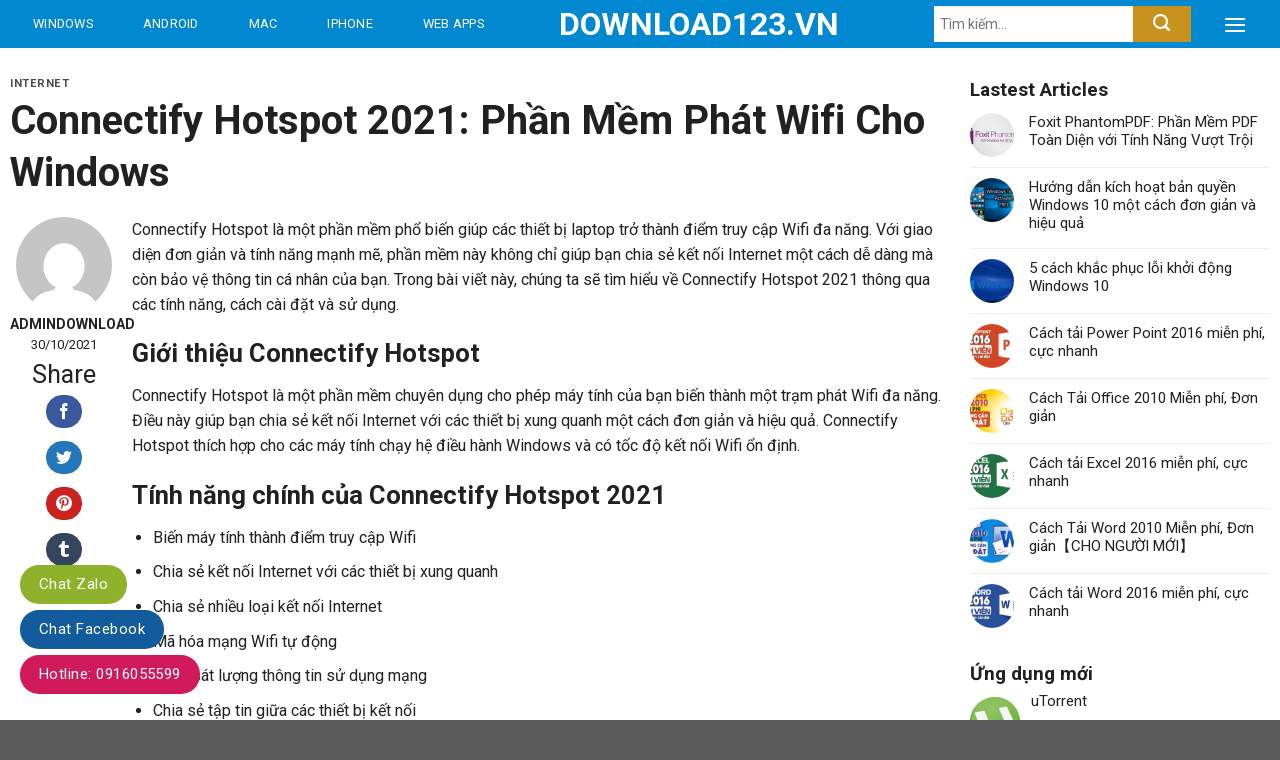

--- FILE ---
content_type: text/html; charset=UTF-8
request_url: https://download123.vn/connectify-hotspot/
body_size: 20949
content:
<!DOCTYPE html>
<!--[if IE 9 ]> <html lang="vi" class="ie9 loading-site no-js"> <![endif]-->
<!--[if IE 8 ]> <html lang="vi" class="ie8 loading-site no-js"> <![endif]-->
<!--[if (gte IE 9)|!(IE)]><!--><html lang="vi" class="loading-site no-js"> <!--<![endif]-->
<head>
	<meta charset="UTF-8" />
	<link rel="profile" href="http://gmpg.org/xfn/11" />
	<link rel="pingback" href="https://download123.vn/xmlrpc.php" />

	<script>(function(html){html.className = html.className.replace(/\bno-js\b/,'js')})(document.documentElement);</script>
<title>Connectify Hotspot 2021: Phần Mềm Phát Wifi Cho Windows &#8211; Download123.VN</title>
<meta name='robots' content='max-image-preview:large' />
	<style>img:is([sizes="auto" i], [sizes^="auto," i]) { contain-intrinsic-size: 3000px 1500px }</style>
	<meta name="viewport" content="width=device-width, initial-scale=1, maximum-scale=1" /><link rel='dns-prefetch' href='//fonts.googleapis.com' />
<link href='https://fonts.gstatic.com' crossorigin rel='preconnect' />
<link rel="alternate" type="application/rss+xml" title="Dòng thông tin Download123.VN &raquo;" href="https://download123.vn/feed/" />
<link rel="alternate" type="application/rss+xml" title="Download123.VN &raquo; Dòng bình luận" href="https://download123.vn/comments/feed/" />
<link rel="alternate" type="application/rss+xml" title="Download123.VN &raquo; Connectify Hotspot 2021: Phần Mềm Phát Wifi Cho Windows Dòng bình luận" href="https://download123.vn/connectify-hotspot/feed/" />
<style id='classic-theme-styles-inline-css' type='text/css'>
/*! This file is auto-generated */
.wp-block-button__link{color:#fff;background-color:#32373c;border-radius:9999px;box-shadow:none;text-decoration:none;padding:calc(.667em + 2px) calc(1.333em + 2px);font-size:1.125em}.wp-block-file__button{background:#32373c;color:#fff;text-decoration:none}
</style>
<style id='global-styles-inline-css' type='text/css'>
:root{--wp--preset--aspect-ratio--square: 1;--wp--preset--aspect-ratio--4-3: 4/3;--wp--preset--aspect-ratio--3-4: 3/4;--wp--preset--aspect-ratio--3-2: 3/2;--wp--preset--aspect-ratio--2-3: 2/3;--wp--preset--aspect-ratio--16-9: 16/9;--wp--preset--aspect-ratio--9-16: 9/16;--wp--preset--color--black: #000000;--wp--preset--color--cyan-bluish-gray: #abb8c3;--wp--preset--color--white: #ffffff;--wp--preset--color--pale-pink: #f78da7;--wp--preset--color--vivid-red: #cf2e2e;--wp--preset--color--luminous-vivid-orange: #ff6900;--wp--preset--color--luminous-vivid-amber: #fcb900;--wp--preset--color--light-green-cyan: #7bdcb5;--wp--preset--color--vivid-green-cyan: #00d084;--wp--preset--color--pale-cyan-blue: #8ed1fc;--wp--preset--color--vivid-cyan-blue: #0693e3;--wp--preset--color--vivid-purple: #9b51e0;--wp--preset--gradient--vivid-cyan-blue-to-vivid-purple: linear-gradient(135deg,rgba(6,147,227,1) 0%,rgb(155,81,224) 100%);--wp--preset--gradient--light-green-cyan-to-vivid-green-cyan: linear-gradient(135deg,rgb(122,220,180) 0%,rgb(0,208,130) 100%);--wp--preset--gradient--luminous-vivid-amber-to-luminous-vivid-orange: linear-gradient(135deg,rgba(252,185,0,1) 0%,rgba(255,105,0,1) 100%);--wp--preset--gradient--luminous-vivid-orange-to-vivid-red: linear-gradient(135deg,rgba(255,105,0,1) 0%,rgb(207,46,46) 100%);--wp--preset--gradient--very-light-gray-to-cyan-bluish-gray: linear-gradient(135deg,rgb(238,238,238) 0%,rgb(169,184,195) 100%);--wp--preset--gradient--cool-to-warm-spectrum: linear-gradient(135deg,rgb(74,234,220) 0%,rgb(151,120,209) 20%,rgb(207,42,186) 40%,rgb(238,44,130) 60%,rgb(251,105,98) 80%,rgb(254,248,76) 100%);--wp--preset--gradient--blush-light-purple: linear-gradient(135deg,rgb(255,206,236) 0%,rgb(152,150,240) 100%);--wp--preset--gradient--blush-bordeaux: linear-gradient(135deg,rgb(254,205,165) 0%,rgb(254,45,45) 50%,rgb(107,0,62) 100%);--wp--preset--gradient--luminous-dusk: linear-gradient(135deg,rgb(255,203,112) 0%,rgb(199,81,192) 50%,rgb(65,88,208) 100%);--wp--preset--gradient--pale-ocean: linear-gradient(135deg,rgb(255,245,203) 0%,rgb(182,227,212) 50%,rgb(51,167,181) 100%);--wp--preset--gradient--electric-grass: linear-gradient(135deg,rgb(202,248,128) 0%,rgb(113,206,126) 100%);--wp--preset--gradient--midnight: linear-gradient(135deg,rgb(2,3,129) 0%,rgb(40,116,252) 100%);--wp--preset--font-size--small: 13px;--wp--preset--font-size--medium: 20px;--wp--preset--font-size--large: 36px;--wp--preset--font-size--x-large: 42px;--wp--preset--spacing--20: 0.44rem;--wp--preset--spacing--30: 0.67rem;--wp--preset--spacing--40: 1rem;--wp--preset--spacing--50: 1.5rem;--wp--preset--spacing--60: 2.25rem;--wp--preset--spacing--70: 3.38rem;--wp--preset--spacing--80: 5.06rem;--wp--preset--shadow--natural: 6px 6px 9px rgba(0, 0, 0, 0.2);--wp--preset--shadow--deep: 12px 12px 50px rgba(0, 0, 0, 0.4);--wp--preset--shadow--sharp: 6px 6px 0px rgba(0, 0, 0, 0.2);--wp--preset--shadow--outlined: 6px 6px 0px -3px rgba(255, 255, 255, 1), 6px 6px rgba(0, 0, 0, 1);--wp--preset--shadow--crisp: 6px 6px 0px rgba(0, 0, 0, 1);}:where(.is-layout-flex){gap: 0.5em;}:where(.is-layout-grid){gap: 0.5em;}body .is-layout-flex{display: flex;}.is-layout-flex{flex-wrap: wrap;align-items: center;}.is-layout-flex > :is(*, div){margin: 0;}body .is-layout-grid{display: grid;}.is-layout-grid > :is(*, div){margin: 0;}:where(.wp-block-columns.is-layout-flex){gap: 2em;}:where(.wp-block-columns.is-layout-grid){gap: 2em;}:where(.wp-block-post-template.is-layout-flex){gap: 1.25em;}:where(.wp-block-post-template.is-layout-grid){gap: 1.25em;}.has-black-color{color: var(--wp--preset--color--black) !important;}.has-cyan-bluish-gray-color{color: var(--wp--preset--color--cyan-bluish-gray) !important;}.has-white-color{color: var(--wp--preset--color--white) !important;}.has-pale-pink-color{color: var(--wp--preset--color--pale-pink) !important;}.has-vivid-red-color{color: var(--wp--preset--color--vivid-red) !important;}.has-luminous-vivid-orange-color{color: var(--wp--preset--color--luminous-vivid-orange) !important;}.has-luminous-vivid-amber-color{color: var(--wp--preset--color--luminous-vivid-amber) !important;}.has-light-green-cyan-color{color: var(--wp--preset--color--light-green-cyan) !important;}.has-vivid-green-cyan-color{color: var(--wp--preset--color--vivid-green-cyan) !important;}.has-pale-cyan-blue-color{color: var(--wp--preset--color--pale-cyan-blue) !important;}.has-vivid-cyan-blue-color{color: var(--wp--preset--color--vivid-cyan-blue) !important;}.has-vivid-purple-color{color: var(--wp--preset--color--vivid-purple) !important;}.has-black-background-color{background-color: var(--wp--preset--color--black) !important;}.has-cyan-bluish-gray-background-color{background-color: var(--wp--preset--color--cyan-bluish-gray) !important;}.has-white-background-color{background-color: var(--wp--preset--color--white) !important;}.has-pale-pink-background-color{background-color: var(--wp--preset--color--pale-pink) !important;}.has-vivid-red-background-color{background-color: var(--wp--preset--color--vivid-red) !important;}.has-luminous-vivid-orange-background-color{background-color: var(--wp--preset--color--luminous-vivid-orange) !important;}.has-luminous-vivid-amber-background-color{background-color: var(--wp--preset--color--luminous-vivid-amber) !important;}.has-light-green-cyan-background-color{background-color: var(--wp--preset--color--light-green-cyan) !important;}.has-vivid-green-cyan-background-color{background-color: var(--wp--preset--color--vivid-green-cyan) !important;}.has-pale-cyan-blue-background-color{background-color: var(--wp--preset--color--pale-cyan-blue) !important;}.has-vivid-cyan-blue-background-color{background-color: var(--wp--preset--color--vivid-cyan-blue) !important;}.has-vivid-purple-background-color{background-color: var(--wp--preset--color--vivid-purple) !important;}.has-black-border-color{border-color: var(--wp--preset--color--black) !important;}.has-cyan-bluish-gray-border-color{border-color: var(--wp--preset--color--cyan-bluish-gray) !important;}.has-white-border-color{border-color: var(--wp--preset--color--white) !important;}.has-pale-pink-border-color{border-color: var(--wp--preset--color--pale-pink) !important;}.has-vivid-red-border-color{border-color: var(--wp--preset--color--vivid-red) !important;}.has-luminous-vivid-orange-border-color{border-color: var(--wp--preset--color--luminous-vivid-orange) !important;}.has-luminous-vivid-amber-border-color{border-color: var(--wp--preset--color--luminous-vivid-amber) !important;}.has-light-green-cyan-border-color{border-color: var(--wp--preset--color--light-green-cyan) !important;}.has-vivid-green-cyan-border-color{border-color: var(--wp--preset--color--vivid-green-cyan) !important;}.has-pale-cyan-blue-border-color{border-color: var(--wp--preset--color--pale-cyan-blue) !important;}.has-vivid-cyan-blue-border-color{border-color: var(--wp--preset--color--vivid-cyan-blue) !important;}.has-vivid-purple-border-color{border-color: var(--wp--preset--color--vivid-purple) !important;}.has-vivid-cyan-blue-to-vivid-purple-gradient-background{background: var(--wp--preset--gradient--vivid-cyan-blue-to-vivid-purple) !important;}.has-light-green-cyan-to-vivid-green-cyan-gradient-background{background: var(--wp--preset--gradient--light-green-cyan-to-vivid-green-cyan) !important;}.has-luminous-vivid-amber-to-luminous-vivid-orange-gradient-background{background: var(--wp--preset--gradient--luminous-vivid-amber-to-luminous-vivid-orange) !important;}.has-luminous-vivid-orange-to-vivid-red-gradient-background{background: var(--wp--preset--gradient--luminous-vivid-orange-to-vivid-red) !important;}.has-very-light-gray-to-cyan-bluish-gray-gradient-background{background: var(--wp--preset--gradient--very-light-gray-to-cyan-bluish-gray) !important;}.has-cool-to-warm-spectrum-gradient-background{background: var(--wp--preset--gradient--cool-to-warm-spectrum) !important;}.has-blush-light-purple-gradient-background{background: var(--wp--preset--gradient--blush-light-purple) !important;}.has-blush-bordeaux-gradient-background{background: var(--wp--preset--gradient--blush-bordeaux) !important;}.has-luminous-dusk-gradient-background{background: var(--wp--preset--gradient--luminous-dusk) !important;}.has-pale-ocean-gradient-background{background: var(--wp--preset--gradient--pale-ocean) !important;}.has-electric-grass-gradient-background{background: var(--wp--preset--gradient--electric-grass) !important;}.has-midnight-gradient-background{background: var(--wp--preset--gradient--midnight) !important;}.has-small-font-size{font-size: var(--wp--preset--font-size--small) !important;}.has-medium-font-size{font-size: var(--wp--preset--font-size--medium) !important;}.has-large-font-size{font-size: var(--wp--preset--font-size--large) !important;}.has-x-large-font-size{font-size: var(--wp--preset--font-size--x-large) !important;}
:where(.wp-block-post-template.is-layout-flex){gap: 1.25em;}:where(.wp-block-post-template.is-layout-grid){gap: 1.25em;}
:where(.wp-block-columns.is-layout-flex){gap: 2em;}:where(.wp-block-columns.is-layout-grid){gap: 2em;}
:root :where(.wp-block-pullquote){font-size: 1.5em;line-height: 1.6;}
</style>
<style id='woocommerce-inline-inline-css' type='text/css'>
.woocommerce form .form-row .required { visibility: visible; }
</style>
<link data-minify="1" rel='stylesheet' id='flatsome-icons-css' href='https://download123.vn/wp-content/cache/min/1/wp-content/themes/flatsome/assets/css/fl-icons-90137373b06c8321118345403ba9ccd8.css' type='text/css' media='all' />
<link data-minify="1" rel='stylesheet' id='flatsome-main-css' href='https://download123.vn/wp-content/cache/min/1/wp-content/themes/flatsome/assets/css/flatsome-6a786f6b0bc70009a45e792179745dd5.css' type='text/css' media='all' />
<link data-minify="1" rel='stylesheet' id='flatsome-shop-css' href='https://download123.vn/wp-content/cache/min/1/wp-content/themes/flatsome/assets/css/flatsome-shop-3d00cde5d74d5873c8ef419afe699dc5.css' type='text/css' media='all' />
<link rel='stylesheet' id='flatsome-style-css' href='https://download123.vn/wp-content/themes/app/style.css?ver=3.0' type='text/css' media='all' />
<link rel='stylesheet' id='flatsome-googlefonts-css' href='//fonts.googleapis.com/css?family=Roboto%3Aregular%2C700%2Cregular%2C500%2Cregular&#038;display=swap&#038;ver=3.9' type='text/css' media='all' />
<script type="text/javascript" src="https://download123.vn/wp-includes/js/jquery/jquery.min.js?ver=3.7.1" id="jquery-core-js"></script>
<script type="text/javascript" src="https://download123.vn/wp-content/plugins/woocommerce/assets/js/jquery-blockui/jquery.blockUI.min.js?ver=2.7.0-wc.10.4.3" id="wc-jquery-blockui-js" defer="defer" data-wp-strategy="defer"></script>
<script type="text/javascript" id="wc-add-to-cart-js-extra">
/* <![CDATA[ */
var wc_add_to_cart_params = {"ajax_url":"\/wp-admin\/admin-ajax.php","wc_ajax_url":"\/?wc-ajax=%%endpoint%%","i18n_view_cart":"Xem gi\u1ecf h\u00e0ng","cart_url":"https:\/\/download123.vn\/gio-hang\/","is_cart":"","cart_redirect_after_add":"no"};
/* ]]> */
</script>
<script type="text/javascript" src="https://download123.vn/wp-content/plugins/woocommerce/assets/js/frontend/add-to-cart.min.js?ver=10.4.3" id="wc-add-to-cart-js" defer="defer" data-wp-strategy="defer"></script>
<script type="text/javascript" src="https://download123.vn/wp-content/plugins/woocommerce/assets/js/js-cookie/js.cookie.min.js?ver=2.1.4-wc.10.4.3" id="wc-js-cookie-js" defer="defer" data-wp-strategy="defer"></script>
<script type="text/javascript" id="woocommerce-js-extra">
/* <![CDATA[ */
var woocommerce_params = {"ajax_url":"\/wp-admin\/admin-ajax.php","wc_ajax_url":"\/?wc-ajax=%%endpoint%%","i18n_password_show":"Hi\u1ec3n th\u1ecb m\u1eadt kh\u1ea9u","i18n_password_hide":"\u1ea8n m\u1eadt kh\u1ea9u"};
/* ]]> */
</script>
<script type="text/javascript" src="https://download123.vn/wp-content/plugins/woocommerce/assets/js/frontend/woocommerce.min.js?ver=10.4.3" id="woocommerce-js" defer="defer" data-wp-strategy="defer"></script>
<link rel="https://api.w.org/" href="https://download123.vn/wp-json/" /><link rel="alternate" title="JSON" type="application/json" href="https://download123.vn/wp-json/wp/v2/posts/18064" /><link rel="EditURI" type="application/rsd+xml" title="RSD" href="https://download123.vn/xmlrpc.php?rsd" />
<meta name="generator" content="WordPress 6.8.3" />
<meta name="generator" content="WooCommerce 10.4.3" />
<link rel="canonical" href="https://download123.vn/connectify-hotspot/" />
<link rel='shortlink' href='https://download123.vn/?p=18064' />
<link rel="alternate" title="oNhúng (JSON)" type="application/json+oembed" href="https://download123.vn/wp-json/oembed/1.0/embed?url=https%3A%2F%2Fdownload123.vn%2Fconnectify-hotspot%2F" />
<link rel="alternate" title="oNhúng (XML)" type="text/xml+oembed" href="https://download123.vn/wp-json/oembed/1.0/embed?url=https%3A%2F%2Fdownload123.vn%2Fconnectify-hotspot%2F&#038;format=xml" />
<link rel='dns-prefetch' href='https://i0.wp.com/'><link rel='preconnect' href='https://i0.wp.com/' crossorigin><link rel='dns-prefetch' href='https://i1.wp.com/'><link rel='preconnect' href='https://i1.wp.com/' crossorigin><link rel='dns-prefetch' href='https://i2.wp.com/'><link rel='preconnect' href='https://i2.wp.com/' crossorigin><link rel='dns-prefetch' href='https://i3.wp.com/'><link rel='preconnect' href='https://i3.wp.com/' crossorigin><style>.bg{opacity: 0; transition: opacity 1s; -webkit-transition: opacity 1s;} .bg-loaded{opacity: 1;}</style><!--[if IE]><link rel="stylesheet" type="text/css" href="https://download123.vn/wp-content/themes/flatsome/assets/css/ie-fallback.css"><script src="//cdnjs.cloudflare.com/ajax/libs/html5shiv/3.6.1/html5shiv.js"></script><script>var head = document.getElementsByTagName('head')[0],style = document.createElement('style');style.type = 'text/css';style.styleSheet.cssText = ':before,:after{content:none !important';head.appendChild(style);setTimeout(function(){head.removeChild(style);}, 0);</script><script src="https://download123.vn/wp-content/themes/flatsome/assets/libs/ie-flexibility.js"></script><![endif]-->	<noscript><style>.woocommerce-product-gallery{ opacity: 1 !important; }</style></noscript>
	<style id="custom-css" type="text/css">:root {--primary-color: #0288d1;}.full-width .ubermenu-nav, .container, .row{max-width: 1310px}.row.row-collapse{max-width: 1280px}.row.row-small{max-width: 1302.5px}.row.row-large{max-width: 1340px}.header-main{height: 48px}#logo img{max-height: 48px}#logo{width:163px;}.header-top{min-height: 30px}.has-transparent + .page-title:first-of-type,.has-transparent + #main > .page-title,.has-transparent + #main > div > .page-title,.has-transparent + #main .page-header-wrapper:first-of-type .page-title{padding-top: 48px;}.header.show-on-scroll,.stuck .header-main{height:48px!important}.stuck #logo img{max-height: 48px!important}.search-form{ width: 50%;}.header-bg-color, .header-wrapper {background-color: #0288d1}.header-bottom {background-color: #f1f1f1}.stuck .header-main .nav > li > a{line-height: 50px }@media (max-width: 549px) {.header-main{height: 70px}#logo img{max-height: 70px}}.nav-dropdown{font-size:100%}/* Color */.accordion-title.active, .has-icon-bg .icon .icon-inner,.logo a, .primary.is-underline, .primary.is-link, .badge-outline .badge-inner, .nav-outline > li.active> a,.nav-outline >li.active > a, .cart-icon strong,[data-color='primary'], .is-outline.primary{color: #0288d1;}/* Color !important */[data-text-color="primary"]{color: #0288d1!important;}/* Background Color */[data-text-bg="primary"]{background-color: #0288d1;}/* Background */.scroll-to-bullets a,.featured-title, .label-new.menu-item > a:after, .nav-pagination > li > .current,.nav-pagination > li > span:hover,.nav-pagination > li > a:hover,.has-hover:hover .badge-outline .badge-inner,button[type="submit"], .button.wc-forward:not(.checkout):not(.checkout-button), .button.submit-button, .button.primary:not(.is-outline),.featured-table .title,.is-outline:hover, .has-icon:hover .icon-label,.nav-dropdown-bold .nav-column li > a:hover, .nav-dropdown.nav-dropdown-bold > li > a:hover, .nav-dropdown-bold.dark .nav-column li > a:hover, .nav-dropdown.nav-dropdown-bold.dark > li > a:hover, .is-outline:hover, .tagcloud a:hover,.grid-tools a, input[type='submit']:not(.is-form), .box-badge:hover .box-text, input.button.alt,.nav-box > li > a:hover,.nav-box > li.active > a,.nav-pills > li.active > a ,.current-dropdown .cart-icon strong, .cart-icon:hover strong, .nav-line-bottom > li > a:before, .nav-line-grow > li > a:before, .nav-line > li > a:before,.banner, .header-top, .slider-nav-circle .flickity-prev-next-button:hover svg, .slider-nav-circle .flickity-prev-next-button:hover .arrow, .primary.is-outline:hover, .button.primary:not(.is-outline), input[type='submit'].primary, input[type='submit'].primary, input[type='reset'].button, input[type='button'].primary, .badge-inner{background-color: #0288d1;}/* Border */.nav-vertical.nav-tabs > li.active > a,.scroll-to-bullets a.active,.nav-pagination > li > .current,.nav-pagination > li > span:hover,.nav-pagination > li > a:hover,.has-hover:hover .badge-outline .badge-inner,.accordion-title.active,.featured-table,.is-outline:hover, .tagcloud a:hover,blockquote, .has-border, .cart-icon strong:after,.cart-icon strong,.blockUI:before, .processing:before,.loading-spin, .slider-nav-circle .flickity-prev-next-button:hover svg, .slider-nav-circle .flickity-prev-next-button:hover .arrow, .primary.is-outline:hover{border-color: #0288d1}.nav-tabs > li.active > a{border-top-color: #0288d1}.widget_shopping_cart_content .blockUI.blockOverlay:before { border-left-color: #0288d1 }.woocommerce-checkout-review-order .blockUI.blockOverlay:before { border-left-color: #0288d1 }/* Fill */.slider .flickity-prev-next-button:hover svg,.slider .flickity-prev-next-button:hover .arrow{fill: #0288d1;}body{font-size: 100%;}@media screen and (max-width: 549px){body{font-size: 100%;}}body{font-family:"Roboto", sans-serif}body{font-weight: 0}body{color: #212121}.nav > li > a {font-family:"Roboto", sans-serif;}.mobile-sidebar-levels-2 .nav > li > ul > li > a {font-family:"Roboto", sans-serif;}.nav > li > a {font-weight: 500;}.mobile-sidebar-levels-2 .nav > li > ul > li > a {font-weight: 500;}h1,h2,h3,h4,h5,h6,.heading-font, .off-canvas-center .nav-sidebar.nav-vertical > li > a{font-family: "Roboto", sans-serif;}h1,h2,h3,h4,h5,h6,.heading-font,.banner h1,.banner h2{font-weight: 700;}h1,h2,h3,h4,h5,h6,.heading-font{color: #212121;}.alt-font{font-family: "Roboto", sans-serif;}.alt-font{font-weight: 0!important;}a{color: #212121;}a:hover{color: #212121;}.tagcloud a:hover{border-color: #212121;background-color: #212121;}.products.has-equal-box-heights .box-image {padding-top: 100%;}@media screen and (min-width: 550px){.products .box-vertical .box-image{min-width: 247px!important;width: 247px!important;}}.page-title-small + main .product-container > .row{padding-top:0;}/* Custom CSS */.section1,.section1 .row1>.col,.section2,.section2 .row1>.large-12,.section3,.section4,.section5,.bvlq-section{padding-bottom : 0px !important}.cau-hoi-section .large-4 p.des{font-size:14px; color: gray;}.cau-hoi-section .large-4 .img{margin-bottom:10px}.cau-hoi-section .large-4 strong{display: block;margin-bottom: 15px;border-bottom: 1px solid #e4e4e4;padding-bottom: 30px;font-size: 20px;font-weight: 500;}.cau-hoi-section{padding-bottom:0 !important}.cau-hoi-section p{margin-bottom:0}.cau-hoi-section .col.large-4 .col-inner{padding:30px}.related .product-small.box .category{display:none}.single-product .content-row .large-3{flex-basis:25%; max-width:25%; padding-left:25px}.uu-diem-nhuoc-diem .right{display:inline-block; width:50%; padding-left:6px;}.uu-diem-nhuoc-diem .left{display:inline-block; width:50%; padding-right:6px;float:left}.uu-diem-nhuoc-diem .left h3{margin-bottom: 12px;font-weight: 300;font-size: 20px;color: #689f38;}.uu-diem-nhuoc-diem .right h3{ margin-bottom: 12px;font-weight: 300;font-size: 20px;color: #bf360c;}.uu-diem-nhuoc-diem ul{margin-bottom:0} .uu-diem-nhuoc-diem ul li{position: relative;margin-bottom: 12px;margin-left: 0px;list-style: none; margin-bottom:7px}.uu-diem-nhuoc-diem .right li{position: relative;margin-bottom: 12px;margin-left: 0px;list-style: none;margin-bottom: 7px;background-image: url(/wp-content/uploads/2020/10/nhuoc-diem-check.jpg);background-repeat: no-repeat;background-position-y: center;padding-left: 25px;}.related{ border-top: 0;margin-top: 15px;}.single-product .content-row{background:white}.single-product .page-title-inner{padding-top:0; max-width:1340px; background:white; min-height:50px}ul.product_list_widget li a{font-size:15px}ul.product_list_widget li .star-rating{margin:5px 0}ul.product_list_widget li img {width: 50px;height: 50px;}ul.product_list_widget li{padding: 5px 0 5px 61px;min-height: 65px;}.single-product .page-title{background: #eeeeee;}.single-product .shop-container{background:#eeeeee}.uu-diem-nhuoc-diem .left li{background-image: url(/wp-content/uploads/2020/10/uu-diem-check.jpg);background-repeat: no-repeat;background-position-y: center;background-position-x: left;margin-left: 0;padding-left: 25px;position: relative;list-style: none;margin-bottom: 7px;font-size: 15px;}.uu-diem-nhuoc-diem{display:inline-block; width:100%; clear:both}.single-product .content-row .large-2{flex-basis:18%; max-width:18%; padding-left:0}.single-product .large-7{border-right:none !important; order:1;flex-basis:57%;max-width:57%}.single-product .nut-download a{display: block;width: 100%;background: #43a047;padding: 10px 20px;font-size: 20px;font-weight: 500;color: white;border-radius: 3px;border-bottom: 2px solid #1e7922;background-image: url(/wp-content/uploads/2020/10/icon-23.png);background-repeat: no-repeat;background-size: 33px;background-position-x: 92%;background-position-y: center;}.header-nav.nav > li > a {font-weight: normal;color: #fff !important;height: 48px;padding: 0 18px;line-height: 48px;}.nav-line>li.active>a:before, .single-product .nav-line>li>a:before{display:none}.home .tabbed-content .nav{border-bottom: 1px solid #0288d1;margin-bottom: 7px;}.thong-tin-sp .star-rating span{padding-right:0}.thong-tin-sp .star-rating{margin-right:0}.header-main .nav > li > a:hover,.header-main .nav>li.active>a,.header-main .nav>li.current>a{background: #01579b;}.has-dropdown .icon-angle-down {font-size: 20px;margin-left: 10px;opacity: 1;}.nav-dropdown-default {padding: 0;border: none;background: #01579b;}.nav-dropdown-has-arrow li.current-dropdown.has-dropdown:before, .nav-dropdown-has-arrow li.current-dropdown.has-dropdown:after{display : none;}.nav-dropdown-default .nav-column li>a, .nav-dropdown.nav-dropdown-default>li>a {padding-left: 0;padding-right: 0;margin: 0 10px;border-bottom: 1px solid #fff !important;color: #fff !important;font-weight: normal;font-size: 15px;padding: 3px 36px;height: 48px;line-height: 40px;}.nav-dropdown-default .nav-column li:hover, .nav-dropdown.nav-dropdown-default>li:hover{background: #0288d1;}.header-main .flex-col.flex-right{width: 40%;}.header-main input[type='search']{height: 36px;padding: 0 6px;font-size: 14px;border: 0;}.header-main button[type="submit"]{margin: 0;height: 36px;padding: 0 20px;font-size: 14px;border: 0;background: #c8921e;}.is-divider{display : none;}.section1 .large-8 .large-columns-1 .col.post-item{padding-bottom : 20px;}.box.box-overlay .image-cover::after,.box.box-overlay .image-cover::before {position: absolute;top: 0;right: 0;bottom: 0;left: 0;width: 100%;height: 100%;background: linear-gradient(to bottom, transparent 30%, #000 100%);content: "";}h2.section-title{font-size: 20px;margin-bottom: 15px;}.home .tabbed-content .nav>li.active>a,.home .tabbed-content .nav>li.current>a {background: #fff;color: #0288d1 !important;border: 1px solid #0288d1;border-bottom-color: #fff;border-radius: 5px 5px 0 0;margin-bottom: -1px;height: 40px;line-height: 40px;}.tabbed-content .nav > li > a:hover{background : unset;}.tabbed-content .nav > li > a{padding: 0 12px;font-size:15px; font-weight:normal;}.single-product .tabbed-content .nav > li > a {padding: 7px 12px;font-size: 15px;font-weight: normal;text-transform: none;font-size: 16px;letter-spacing: 0;}.single-product .tabbed-content .nav > li.active > a{border-bottom:2px solid #0288d1; margin-bottom:-2px}.single-product .tabbed-content .nav > li{margin:0}.section1 .tabbed-content .large-columns-1{margin-left: 0;margin-right: 0;counter-reset: my-counter;}.section1 .tabbed-content .large-columns-1>.col{position: relative;border-bottom: 1px solid #e0e0e0;padding: 10px 20px 10px 50px;}.section1 .tabbed-content .large-columns-1>.col:last-child{border-bottom:none;}.section1 .tabbed-content .large-columns-1>.col::before {position: absolute;top: 0;left: 0px;width: 40px;height: 72px;color: #9e9e9e;font-size: 1.6rem;line-height: 72px;text-align: center;content: counter(my-counter) ".";counter-increment: my-counter;}.nut-xem-them{border-radius: 10px !important;background-color: #fff !important;border: 1px solid #0288d1 !important;margin-bottom : 0px;margin-top: 18px;}.nut-xem-them:hover{color: #fff !important;background-color: #0288d1 !important;}.nut-xem-them span{font-size: 14px;font-weight: normal;text-transform: initial;}.product-small.box{padding-top: 10px;border: 1px solid #e0e0e0;box-shadow: 0 1px 3px 0 rgba(0,0,0,0.3);}.product-small.box.box-normal .box-text>p{display: -webkit-box;-webkit-line-clamp: 2;-webkit-box-orient: vertical;max-height: 3em;position: relative;height: 3em;overflow: hidden;color: #424242;font-size: .79rem;}.section2 .thong-tin-them-sp{display:flex !important}.bvlq .box.box-blog-post .box-text h5:hover.archive.category .large-9.col .box.box-blog-post .box-text h5:hover{text-decoration:underline; color:#0288d1}.thong-tin-them-sp .star-rating{margin-right:0}.thong-tin-them-sp{display:none; width:100%; clear:both}.thong-tin-them-sp .right{width:50%; float:left; display:inline-block; text-align:right; padding:12px 10px}.thong-tin-them-sp .left{text-align:left; display:inline-block; width:50%; float:left; padding:12px 10px}.thong-tin-them-sp{border-top: 1px solid #e3e3e3;}.product-small.box.box-vertical .box-text>p,.product-small.box.box-vertical .thong-tin-sp{display : none;}.product-small.box .product-title a{overflow: hidden;white-space: nowrap;text-overflow: ellipsis;margin-bottom: 0px;color: #0288d1;font-size: 16px;}.product-small.box:hover{text-decoration: none;background-color: #f5f5f5;border-color: #d3d3d3;box-shadow: 0 2px 6px 0 rgba(0,0,0,0.2);transform: translateY(-2px);cursor: pointer;}.product-small.box.box-vertical{box-shadow : none;border : none;padding-top: 0px;}.product-small.box.box-vertical:hover{background-color: unset;border-color: none;box-shadow: none;transform: unset;}.thong-tin-sp{display : flex;padding: 12px 12px;border-top: 1px solid #e0e0e0;}.product-small.box .product-title a:hover{text-decoration:underline}.thong-tin-sp .left{display: inline-block;float: left;width: 50%;text-align: left;}.thong-tin-sp .right{display: inline-block;float: right;width: 50%;text-align: right;}.product-small.box.box-normal .box-text{padding-left : 0px;padding-right : 0px;padding-bottom: 0px;}.tieu-de-cate{text-align: left;padding: 12px;background-color: #f5f5f5;border-bottom: 2px solid #e0e0e0;}.thong-tin-sp .left{font-size:14px; color:gray}.icon-box-left .icon-box-img+.icon-box-text {padding-left: 10px;}.tieu-de-cate h3{font-weight:500;margin-bottom : 0px;}.section3 .box-vertical .box-image {padding: 0;vertical-align: top;}.section3 .box-vertical .box-text {padding-left: 10px;padding-right: 10px;vertical-align: top;padding-top: 0px;padding-bottom: 0px;}.section3 .large-columns-1>.col{padding-bottom: 0px;}.section3 .large-columns-1>.col>.col-inner{padding : 12px;border-bottom: 1px solid #e0e0e0;}.section3 .row-category .large-3>.col-inner{background-color: #fff;box-shadow: 0 1px 3px 0 rgba(0,0,0,0.3);border: 1px solid #e0e0e0;}.nut-see-all{background: #f5f5f5 !important;margin-bottom: 0px;display: block;font-size: 14px;}.nut-see-all span{text-decoration: underline;color: #424242;}.box-blog-post{box-shadow: 0 1px 3px 0 rgba(0,0,0,0.3);}.box-blog-post:hover{box-shadow: 0 2px 6px 0 rgba(0,0,0,0.2);transform: translateY(-2px);cursor: pointer;}.section4 .post1 .col.post-item,.section4 .row-post2 .col.post-item{padding-bottom : 20px;}.section4 .cot1 .row-post2>.col{padding-bottom : 0px !important;}.section4 .cot1 .post1 .box-text{background-color: #33303c !important;vertical-align: top;padding: 18px;}.section4 .cot1 .post1 .box-text h5{color : #fff;font-size: 28px !important;-webkit-line-clamp: unset !important;overflow: unset !important;}.section4 .cot1 .box-text .cat-label,.archive.category .large-9.col .box.box-blog-post .box-text .cat-label, .bvlq .box.box-blog-post .box-text .cat-label{margin: 3px 0 6px;color: #9e9e9e;opacity: 1;font-size: 13px;}.section1 .box-text .cat-label{display : none;}.section4 .cot1 .box-blog-post .box-text{padding: 15px;background: #fff;}.section4 .cot1 .box-blog-post .box-text h5{display: -webkit-box;-webkit-line-clamp: 2;-webkit-box-orient: vertical;position: relative;height: 43px;overflow: hidden;font-size: 1rem;font-weight: normal;}.section4 .cot2 .box-blog-post{box-shadow : none;}.section4 .cot2 .box-blog-post:hover{box-shadow: none;transform: inherit;}.section4 .cot2 .box-blog-post:hover h5{text-decoration : underline;}.section4 .cot2 .box-text{padding: 0 0 0 10px; vertical-align: top;}.section4 .cot2 .box-text .cat-label{display : none;}.section4 .cot2 .box-text h5{font-weight: normal;font-size: 16px;display: -webkit-box;-webkit-line-clamp: 3;-webkit-box-orient: vertical;max-height: 60px;position: relative;height: 60px;overflow: hidden;}.section4 .cot2 .large-columns-1 .col.post-item{padding-bottom : 0px;}.section4 .cot2 .large-columns-1 .col.post-item .col-inner{padding: 12px 0;border-bottom: 1px solid #e0e0e0;}.section4 .cot2 .large-columns-1 .col.post-item:first-child .col-inner{border-top: 1px solid #e0e0e0;}.section4 .cot2 .nut-xem-them{margin-bottom : 15px;}.section5 .row1 h3{font-size : 16px;text-align : left;}.section5 .product-small.box.box-vertical .box-text>p{display : block;}.section5 .row2 .large-columns-1{border: 1px solid #e0e0e0;box-shadow: 0 1px 1px 0 rgba(0,0,0,0.2);margin: 0;}.section5 .row2 .large-columns-1>.col{padding : 12px;border-bottom: 1px solid #e0e0e0;}.section5 .row2 .large-columns-1>.col:hover,.section3 .large-columns-1>.col>.col-inner:hover{background: #f5f5f5;cursor : pointer;}.section5 .row2 .large-columns-1>.col:last-child{border-bottom: none;}.section5 .row2 .product-small.box .box-image{vertical-align: baseline;}.section5 .row2 .product-small.box .box-text {padding-left: 10px;padding-right: 0;padding-bottom: 0px;padding-top: 0px;}.section5 .product-small .box-text>p{display: -webkit-box;-webkit-line-clamp: 2;-webkit-box-orient: vertical;position: relative;overflow: hidden;font-size: .79rem;}.section5 .product-small .product-title a{overflow: hidden;white-space: nowrap;text-overflow: ellipsis;color: #0277bd;font-size: 16px;font-weight: 500;}.breadcrumbs {color: #222;font-weight: normal;padding: 0;font-size: 14px;text-transform: none;letter-spacing: 0;}.thong-tin-co-ban .tra-phi, .thong-tin-co-ban .ngon-ngu{background-image: url(/wp-content/uploads/2020/10/check-icon.jpg);background-repeat: no-repeat;padding-left: 19px;background-position-y: center;font-size: 14px; padding-right:12px; color:gray}.thong-tin-co-ban .phien-ban{font-size:14px; color:gray}.star-rating span:before, .woocommerce-page .star-rating:before{color:#ffb000; font-size:13px}.star-rating:before{color: #d8d8d8;font-size:13px}.single-product .product-info .product-title{font-size: 25px;color: #484848; margin-bottom:5px}.product-info {padding-left:0;padding-top: 0;padding-bottom:0}.single-product .product-main .large-2{padding-bottom:0}.product-main {padding: 0;}.page-title:not(.featured-title)+main .product-main {padding-top: 0;}.product-footer .woocommerce-tabs>.nav-line:not(.nav-vertical){margin-top:0; border-bottom: 2px solid #d6d6d6;}.product-footer .woocommerce-tabs {padding: 0;border-top: 0;}.footer-section{border-top: 3px solid #0288d1;}.footer-section .row1 h3{color: #e1ab37;}.footer-section .row1{border-bottom : 1px solid #e0e0e0;}.footer-section .row1 ul{margin-bottom : 0px;}.footer-section .row1 ul li{list-style : none;margin-left : 0px;margin-bottom : 5px;}.footer-section .row1 ul li a{color: #0277bd;}.absolute-footer{background-color: #0288d1;color: #fff !important;padding: 10px 0;}/* single post */.single-post .blog-single .large-9.col,.single-post .post-sidebar.large-3.col{padding : 0 10px;}.single-post .blog-single .large-9.col .large-1.col,.single-post .blog-single .large-9.col .large-8.col{display : inline-block;padding : 0 5px 10px;}.single-post .blog-single .large-9.col .large-1.col{width : 12%;max-width: 12%;flex-basis: 12%;padding-left : 0px;vertical-align: top;}.single-post .blog-single .large-9.col .large-8.col{width : 87%;max-width: 87%;flex-basis: 87%;padding-right : 0px;}.single-post .entry-header-text-top{padding-bottom : 0px;}.single-post h1{margin: 0 0 18px;font-size: 40px;}.single-post .entry-content{padding-top : 0px;}.single-post .blog-single .large-9.col .large-1.col p{margin-bottom: 0px;text-align: center;}.avatar-tac-gia img{border-radius : 50%;}.thong-tin-tac-gia{font-weight : bold;text-transform : uppercase;font-size : 14px;}.ngay-dang{font-size: 13px;}.chia-se-bai-viet{font-size: 25px;text-align: center;}.single-post .blog-single .large-9.col .large-1.col .social-icons {display: block;width: 37%;margin: 0 auto;}.single-post .blog-single .large-9.col .large-1.col .button.icon.circle {display: block;}span.widget-title {font-size: 1em;font-weight: 600;text-transform: none;font-size: 19px;letter-spacing: 0;}.recent-blog-posts a{font-size:15px}.recent-blog-posts .badge-inner{border-radius:99%}.recent-blog-posts a:hover{color:#0288d1}.related .product-small a{text-align:center} .related .product-small p{margin: 0;font-size: 13px;}.related .product-small .box-text{text-align:center;padding:20px 5px}.related .product-small.col{padding:0 5px 10px}.single-product #main {background-color: #eee;}div#reviews.woocommerce-Reviews, .devvn_prod_cmt{max-width: 1340px;background: white;padding: 20px;margin-top: 30px;}.related .product-small .box-image img {max-width: 40%;width: 40%;}.category-posts-internal .cat-post-item:before{display : none;}.category-posts-internal .cat-post-item {border-bottom: none !important;}.category-posts-internal .cat-post-title{font-weight: bold;font-size: 16px !important;}.category-posts-internal .cat-post-current .cat-post-title {font-weight: bold;text-transform: none !important;color: #0288d1;}.archive.category .large-9.col .col.post-item,.bvlq .col.post-item{padding : 10px;}.archive.category .large-9.col .box.box-blog-post .box-text,.bvlq .box.box-blog-post .box-text{padding: 15px;background: #fff;}.archive.category .large-9.col .box.box-blog-post .box-text h5,.bvlq .box.box-blog-post .box-text h5{display: -webkit-box;-webkit-line-clamp: 2;-webkit-box-orient: vertical;max-height: 3em;position: relative;height: 45px;overflow: hidden;font-weight: normal;margin-bottom : 20px;}.archive.category .large-9.col .box.box-blog-post .box-text .from_the_blog_excerpt{display : none;}.nut-doc-them,.box.box-blog-post .box-text .button{color: #0288d1;font-size: .79rem;text-decoration: underline;text-transform: inherit;font-weight: normal;}.section4 .cot1 .post1 .box-text .button{position: absolute;bottom: 10px;color : #fff;}.single-product .nut-download a:hover{background-color: #4cb351;}.single-product .nut-share{text-align: center;margin-top: 15px;}.single-product .thong-tin-chi-tiet{margin-bottom:20px;background: #eeeeee;padding: 10px;}.single-product .thong-tin-chi-tiet ul{margin-bottom:0}.single-product .thong-tin-chi-tiet ul li{list-style:none}.single-product .thong-tin-chi-tiet ul li .label{margin-bottom:0; font-size:12px; color:gray; text-transform:uppercase; font-weight:normal}.single-product .thong-tin-chi-tiet ul li .value span{padding-right:6px}.single-product .thong-tin-chi-tiet ul li .value a{color:#0288d1}.single-product .thong-tin-chi-tiet ul li .value a:hover{text-transform:underline}.bao-cao-loi a{width: 100%;background: white;display: block;padding: 5px 10px;text-align: center;font-size: 15px;background-repeat: no-repeat;background-position-y: center;border: 1px solid #d6d6d6;border-radius: 3px;}.single-product .thong-tin-chi-tiet ul li .value{ color: #424242;font-weight: 500;font-size: .889rem;word-break: break-word; margin-bottom:15px}.bao-cao-loi a span.label{background-image: url(/wp-content/uploads/2020/10/loa.png);background-repeat: no-repeat;padding-left: 22px;background-position-y: center;}.bao-cao-loi a:hover{box-shadow: 2px 2px 2px #0000001c;}.fagsfacf-gallery-slider .slick-arrow {top: 36%;}.fagsfacf-gallery-slider button.slick-arrow{background-color: #00000000 !important;background-size: 8px 20px !important;}.single-product .thong-tin-chi-tiet h3{margin-top:10px}.devvn_cmt_input textarea, .devvn_cmt_input input {border: 1px solid #dddddd;}.devvn_cmt_form_bottom {border: 1px solid #dddddd;}button#devvn_cmt_submit, button#devvn_cmt_replysubmit {background: #0288d1; color:white}.tieu-de-sp2 .container{display: block;clear: both;max-width: 1340px;background: white;border-top: 1px solid #eeeeee;}.tieu-de-sp2 .left .anh-dai-dien{padding:10px; width: 8%;float: left;display: inline-block;}.tieu-de-sp2 .left .tieu-de-sp{width: 92%;float: left;display: inline-block;padding-top: 10px;padding-left: 0px;}.tieu-de-sp2 h3{margin-bottom: 0;font-size: 24px;font-weight: 500;}.tieu-de-sp2 .nut-download{padding-top:13px}.list-sp-2 .product-small.box{background: white;padding: 0 10px;border-bottom: 1px solid #e6e6e6;}.list-sp-2 .product-small.box .box-text{padding:10px}.kham-pha-ung-dung .col.large-12{padding-bottom:0}.list-sp-2 .product-small.box .box-image{padding:6px}.list-sp-2 .product-small.box .product-title a{font-weight:500; font-size:15px}.list-sp-2 .product-small.box:hover{background:#f9f9f9}.kham-pha-ung-dung .col.medium-3{padding:0 6px 0}.archive .product-small.box .box-text{text-align:center; padding:20px 5px}#stop-fixed .product-small.box .box-text{ padding: 3px 5px;text-align:left}#stop-fixed p.des{margin-bottom: 10px;font-size: 14px;color: gray;}.archive .shop-page-title{background: #eeeeee;}.archive .shop-page-title h1{margin-bottom:5px}.blog-archive .large-3{padding-left:0}.blog-archive .col.large-12{padding-bottom:0}.blog-archive .page-title{text-transform: none;letter-spacing: 0;font-size: 25px;text-align: left;margin-bottom: 14px;}.blog-single .bai-viet-lien-quan{padding:0 !important}.blog-single{padding-bottom:0 !important}.archive .shop-page-title .page-title-inner{padding-bottom: 15px;}#stop-fixed h3{margin-bottom: 0;}.row.kham-pha-ung-dung{max-width:1360px}.woocommerce-result-count, .woocommerce-ordering, .woocommerce-ordering select{font-size:14px}.widget img{width:100%}.kham-pha-ung-dung{margin-bottom:20px}.list-sp-2 .col{padding: 0 14px 0}.single-product .bvlq-section{padding-top:0 !important}.single-product .row.bvlq, .single-product .bvlq .large-columns-4{max-width:1360px}.tieu-de-sp2 .label{font-size: 14px;color: gray;margin-bottom: 0;}.tieu-de-sp2 .container .left{width:80%; float:left; display:inline-block}.tieu-de-sp2 .container .right{width:20%; float:left; display:inline-block}/* Custom CSS Mobile */@media (max-width: 549px){.section1 .tabbed-content .box-vertical .box-image {width: 15% !important;float: left;margin-right: 10px;}.breadcrumbs{text-align:left}.single-product .page-title-inner {padding-top: 10px;max-width: 100%;}.single-product .large-7, .single-product .large-2, .single-product .large-3, .single-product .content-row .large-3{flex-basis:100%; max-width:100%}.section3 .tabbed-content .box-vertical .box-image {width: 10% !important;float: left;margin-right: 10px;}.section2 .row1 .small-columns-2{margin-left: 0;margin-right: 0;}.section2 .row1 .small-columns-2>.col{padding: 0 5px 10px;}.section3 .row1 .tabbed-content .row-category .col.medium-3,.section5 .row2 .col.medium-3{max-width: 100%;flex-basis: 100%;}.section3 .tab-panels .entry-content{margin-bottom : 0px;}.section4 .row1 .col.post-item{padding-bottom : 0px;}.section4 .row1 .col.post-item .box-blog-post {box-shadow: none;padding: 12px 0;border-bottom: 1px solid #e0e0e0;}.section4 .row1 .col.post-item .box-image{width: 30% !important;display: inline-block;vertical-align: middle;}.section4 .row1 .col.post-item .box-text {padding: 0 0 0 10px;background: none;display: inline-block;width: 68%;vertical-align: -webkit-baseline-middle;}.section4 .cot1 .box-text .cat-label, .archive.category .large-9.col .box.box-blog-post .box-text .cat-label, .bvlq .box.box-blog-post .box-text .cat-label{display : none;}.section4 .cot1 .box-blog-post .box-text h5 {height: 40px;}.nut-doc-them, .box.box-blog-post .box-text .button {margin-top: 0px;}.section4 .cot1 .post1 .box-text h5 {color: #212121;font-size: 16px !important;}.section4 .cot1 .post1 .box-text {background-color: unset !important;}.section4 .cot1 .post1 .box-text .button {position: relative;bottom: 0px;color: #0288d1;}.section4 .row1 .col.post-item .box-image .image-cover{padding-top: 56.25% !important;}.section5 .row2 .box-vertical .box-image{width: 20% !important;float: left;margin-right: 10px;}.single-post h1 {margin: 0 0 18px;font-size: 27px;}.single-post .blog-single .large-9.col .large-1.col {width: 100%;max-width: 100%;flex-basis: 100%;}.single-post .blog-single .large-9.col .large-8.col {width: 100%;max-width: 100%;flex-basis: 100%;padding-right: 0px;}.single-post .blog-single .large-9.col .large-1.col .button.icon.circle {display: inline-block;}.single-post .blog-single .large-9.col .large-1.col .social-icons {display: block;width: 100%;margin: 0 auto;text-align: left; margin-top:20px}.single-post .blog-single .large-9.col .large-8.col{padding-left:0}.chia-se-bai-viet {display: none;}.avatar-tac-gia{width: 20%;display: inline-block;}.avatar-tac-gia img {width: 60px;}.thong-tin-tac-gia{width: 60%;display: inline-block;text-align: left;}.ngay-dang{display: inline-block;width: 16%;}.single-post .blog-single .large-9.col .large-1.col p {text-align: left;}.single-product .content-row .large-2 img{width:100%}.tieu-de-sp2 .left .anh-dai-dien{width:23%}.tieu-de-sp2 .left .tieu-de-sp{width:67%}.tieu-de-sp2 .container{max-width:100%; padding-bottom:20px}div#reviews.woocommerce-Reviews, .devvn_prod_cmt{padding:15px}.single-product .kham-pha-ung-dung{display:none}.archive.category .large-9.col .box.box-blog-post .box-text h5, .bvlq .box.box-blog-post .box-text h5{font-weight:500; font-size:17px; height:auto}.off-canvas-right .mfp-content, .off-canvas-left .mfp-content{width:100%}.off-canvas:not(.off-canvas-center) .nav-vertical li>a {padding-left: 20px;padding-top: 12px;padding-bottom: 12px;font-size: 16px;color: black;}.archive .product-small.box .box-text, #stop-fixed .product-small.box .box-text{text-align:center}.archive .product-small.col{padding:0 5px 10px}.list-sp-2 .col {padding: 0 5px 10px;}.archive .product-small.box .box-text{text-align:center}.tieu-de-sp2 .container .left, .tieu-de-sp2 .container .right{width:100%}.single-product .content-row .large-2{padding-left:15px;padding-right:15px}.footer-section{padding-bottom : 0px !important;}.product-info{padding-right:0}.footer-section .row1 .small-6, .single-product .content-row .large-2 {max-width: 100%;flex-basis: 100%;}.uu-diem-nhuoc-diem .left, .uu-diem-nhuoc-diem .right{width:100%;padding:0 0 10px 0}.single-product .tabbed-content .nav > li > a {padding: 7px 0;font-size: 15px;font-weight: 500;}.single-product .product-main .row{margin-left:0 !important; margin-right:0 !important}.single-product .large-7{order:0}}.label-new.menu-item > a:after{content:"New";}.label-hot.menu-item > a:after{content:"Hot";}.label-sale.menu-item > a:after{content:"Sale";}.label-popular.menu-item > a:after{content:"Popular";}</style></head>

<body class="wp-singular post-template-default single single-post postid-18064 single-format-standard wp-theme-flatsome wp-child-theme-app theme-flatsome woocommerce-no-js lightbox nav-dropdown-has-arrow catalog-mode no-prices">


<a class="skip-link screen-reader-text" href="#main">Skip to content</a>

<div id="wrapper">

	
	<header id="header" class="header header-full-width has-sticky sticky-jump">
		<div class="header-wrapper">
			<div id="masthead" class="header-main show-logo-center nav-dark">
      <div class="header-inner flex-row container logo-center medium-logo-center" role="navigation">

          <!-- Logo -->
          <div id="logo" class="flex-col logo">
            <!-- Header logo -->
<a href="https://download123.vn/" title="Download123.VN - Download123.vn" rel="home">
    Download123.VN</a>
          </div>

          <!-- Mobile Left Elements -->
          <div class="flex-col show-for-medium flex-left">
            <ul class="mobile-nav nav nav-left ">
              <li class="nav-icon has-icon">
  		<a href="#" data-open="#main-menu" data-pos="left" data-bg="main-menu-overlay" data-color="" class="is-small" aria-label="Menu" aria-controls="main-menu" aria-expanded="false">
		
		  <i class="icon-menu" ></i>
		  		</a>
	</li>            </ul>
          </div>

          <!-- Left Elements -->
          <div class="flex-col hide-for-medium flex-left
            ">
            <ul class="header-nav header-nav-main nav nav-left  nav-uppercase" >
              <li id="menu-item-850" class="menu-item menu-item-type-taxonomy menu-item-object-product_cat menu-item-850"><a href="https://download123.vn/danh-muc/windows/" class="nav-top-link">Windows</a></li>
<li id="menu-item-851" class="menu-item menu-item-type-taxonomy menu-item-object-product_cat menu-item-851"><a href="https://download123.vn/danh-muc/android/" class="nav-top-link">Android</a></li>
<li id="menu-item-852" class="menu-item menu-item-type-taxonomy menu-item-object-product_cat menu-item-852"><a href="https://download123.vn/danh-muc/mac/" class="nav-top-link">Mac</a></li>
<li id="menu-item-853" class="menu-item menu-item-type-taxonomy menu-item-object-product_cat menu-item-853"><a href="https://download123.vn/danh-muc/iphone/" class="nav-top-link">iPhone</a></li>
<li id="menu-item-854" class="menu-item menu-item-type-taxonomy menu-item-object-product_cat menu-item-854"><a href="https://download123.vn/danh-muc/web-apps/" class="nav-top-link">Web Apps</a></li>
<li id="menu-item-31" class="menu-item menu-item-type-custom menu-item-object-custom menu-item-has-children menu-item-31 has-dropdown"><a href="#" class="nav-top-link">Best Products<i class="icon-angle-down" ></i></a>
<ul class="sub-menu nav-dropdown nav-dropdown-default">
	<li id="menu-item-32" class="menu-item menu-item-type-custom menu-item-object-custom menu-item-32"><a href="#">Products 1</a></li>
	<li id="menu-item-33" class="menu-item menu-item-type-custom menu-item-object-custom menu-item-33"><a href="#">Products 2</a></li>
	<li id="menu-item-34" class="menu-item menu-item-type-custom menu-item-object-custom menu-item-34"><a href="#">Products 3</a></li>
	<li id="menu-item-35" class="menu-item menu-item-type-custom menu-item-object-custom menu-item-35"><a href="#">Products 4</a></li>
</ul>
</li>
<li id="menu-item-30" class="menu-item menu-item-type-taxonomy menu-item-object-category menu-item-30"><a href="https://download123.vn/category/articles/" class="nav-top-link">Articles</a></li>
            </ul>
          </div>

          <!-- Right Elements -->
          <div class="flex-col hide-for-medium flex-right">
            <ul class="header-nav header-nav-main nav nav-right  nav-uppercase">
              <li class="header-search-form search-form html relative has-icon">
	<div class="header-search-form-wrapper">
		<div class="searchform-wrapper ux-search-box relative is-normal"><form role="search" method="get" class="searchform" action="https://download123.vn/">
	<div class="flex-row relative">
						<div class="flex-col flex-grow">
			<label class="screen-reader-text" for="woocommerce-product-search-field-0">Tìm kiếm:</label>
			<input type="search" id="woocommerce-product-search-field-0" class="search-field mb-0" placeholder="Tìm kiếm&hellip;" value="" name="s" />
			<input type="hidden" name="post_type" value="product" />
					</div>
		<div class="flex-col">
			<button type="submit" value="Tìm kiếm" class="ux-search-submit submit-button secondary button icon mb-0">
				<i class="icon-search" ></i>			</button>
		</div>
	</div>
	<div class="live-search-results text-left z-top"></div>
</form>
</div>	</div>
</li><li class="nav-icon has-icon">
  		<a href="#" data-open="#main-menu" data-pos="left" data-bg="main-menu-overlay" data-color="" class="is-small" aria-label="Menu" aria-controls="main-menu" aria-expanded="false">
		
		  <i class="icon-menu" ></i>
		  		</a>
	</li>            </ul>
          </div>

          <!-- Mobile Right Elements -->
          <div class="flex-col show-for-medium flex-right">
            <ul class="mobile-nav nav nav-right ">
              <li class="header-search header-search-dropdown has-icon has-dropdown menu-item-has-children">
		<a href="#" aria-label="Tìm kiếm" class="is-small"><i class="icon-search" ></i></a>
		<ul class="nav-dropdown nav-dropdown-default">
	 	<li class="header-search-form search-form html relative has-icon">
	<div class="header-search-form-wrapper">
		<div class="searchform-wrapper ux-search-box relative is-normal"><form role="search" method="get" class="searchform" action="https://download123.vn/">
	<div class="flex-row relative">
						<div class="flex-col flex-grow">
			<label class="screen-reader-text" for="woocommerce-product-search-field-1">Tìm kiếm:</label>
			<input type="search" id="woocommerce-product-search-field-1" class="search-field mb-0" placeholder="Tìm kiếm&hellip;" value="" name="s" />
			<input type="hidden" name="post_type" value="product" />
					</div>
		<div class="flex-col">
			<button type="submit" value="Tìm kiếm" class="ux-search-submit submit-button secondary button icon mb-0">
				<i class="icon-search" ></i>			</button>
		</div>
	</div>
	<div class="live-search-results text-left z-top"></div>
</form>
</div>	</div>
</li>	</ul>
</li>
            </ul>
          </div>

      </div>
     
      </div>
<div class="header-bg-container fill"><div class="header-bg-image fill"></div><div class="header-bg-color fill"></div></div>		</div>
	</header>

	
	<main id="main" class="">

<div id="content" class="blog-wrapper blog-single page-wrapper">
	

<div class="row row-large ">

	<div class="large-9 col">
		
				


<article id="post-18064" class="post-18064 post type-post status-publish format-standard has-post-thumbnail hentry category-internet">
	<div class="article-inner ">
		<header class="entry-header">
	<div class="entry-header-text entry-header-text-top text-left">
		<h6 class="entry-category is-xsmall">
	<a href="https://download123.vn/category/internet/" rel="category tag">Internet</a></h6>

<h1 class="entry-title">Connectify Hotspot 2021: Phần Mềm Phát Wifi Cho Windows</h1>
	</div>

</header>
		<div class="entry-content single-page">
	<div class="large-1 col">
						<p class="avatar-tac-gia"><img alt='' src='https://secure.gravatar.com/avatar/?s=96&#038;d=mm&#038;r=g' srcset='https://secure.gravatar.com/avatar/?s=192&#038;d=mm&#038;r=g 2x' class='avatar avatar-96 photo avatar-default' height='96' width='96' decoding='async'/></p>
			<p class="thong-tin-tac-gia">admindownload</p>
			<p class="ngay-dang">30/10/2021</p>
			<p class="chia-se-bai-viet">Share <div class="social-icons share-icons share-row relative" ><a href="whatsapp://send?text=Connectify%20Hotspot%202021%3A%20Ph%E1%BA%A7n%20M%E1%BB%81m%20Ph%C3%A1t%20Wifi%20Cho%20Windows - https://download123.vn/connectify-hotspot/" data-action="share/whatsapp/share" class="icon primary button circle tooltip whatsapp show-for-medium" title="Share on WhatsApp"><i class="icon-whatsapp"></i></a><a href="//www.facebook.com/sharer.php?u=https://download123.vn/connectify-hotspot/" data-label="Facebook" onclick="window.open(this.href,this.title,'width=500,height=500,top=300px,left=300px');  return false;" rel="noopener noreferrer nofollow" target="_blank" class="icon primary button circle tooltip facebook" title="Share on Facebook"><i class="icon-facebook" ></i></a><a href="//twitter.com/share?url=https://download123.vn/connectify-hotspot/" onclick="window.open(this.href,this.title,'width=500,height=500,top=300px,left=300px');  return false;" rel="noopener noreferrer nofollow" target="_blank" class="icon primary button circle tooltip twitter" title="Share on Twitter"><i class="icon-twitter" ></i></a><a href="//pinterest.com/pin/create/button/?url=https://download123.vn/connectify-hotspot/&amp;media=&amp;description=Connectify%20Hotspot%202021%3A%20Ph%E1%BA%A7n%20M%E1%BB%81m%20Ph%C3%A1t%20Wifi%20Cho%20Windows" onclick="window.open(this.href,this.title,'width=500,height=500,top=300px,left=300px');  return false;" rel="noopener noreferrer nofollow" target="_blank" class="icon primary button circle tooltip pinterest" title="Pin on Pinterest"><i class="icon-pinterest" ></i></a><a href="//tumblr.com/widgets/share/tool?canonicalUrl=https://download123.vn/connectify-hotspot/" target="_blank" class="icon primary button circle tooltip tumblr" onclick="window.open(this.href,this.title,'width=500,height=500,top=300px,left=300px');  return false;"  rel="noopener noreferrer nofollow" title="Share on Tumblr"><i class="icon-tumblr" ></i></a></div></p>
	</div>
	<div class="large-8 col">
			<div class="entry-image relative">
		<a href="https://download123.vn/connectify-hotspot/">
    </a>
			</div>
			<p>Connectify Hotspot là một phần mềm phổ biến giúp các thiết bị laptop trở thành điểm truy cập Wifi đa năng. Với giao diện đơn giản và tính năng mạnh mẽ, phần mềm này không chỉ giúp bạn chia sẻ kết nối Internet một cách dễ dàng mà còn bảo vệ thông tin cá nhân của bạn. Trong bài viết này, chúng ta sẽ tìm hiểu về Connectify Hotspot 2021 thông qua các tính năng, cách cài đặt và sử dụng.</p>
<h2>Giới thiệu Connectify Hotspot</h2>
<p>Connectify Hotspot là một phần mềm chuyên dụng cho phép máy tính của bạn biến thành một trạm phát Wifi đa năng. Điều này giúp bạn chia sẻ kết nối Internet với các thiết bị xung quanh một cách đơn giản và hiệu quả. Connectify Hotspot thích hợp cho các máy tính chạy hệ điều hành Windows và có tốc độ kết nối Wifi ổn định.</p>
<h2>Tính năng chính của Connectify Hotspot 2021</h2>
<ul>
<li>Biến máy tính thành điểm truy cập Wifi</li>
<li>Chia sẻ kết nối Internet với các thiết bị xung quanh</li>
<li>Chia sẻ nhiều loại kết nối Internet</li>
<li>Mã hóa mạng Wifi tự động</li>
<li>Giám sát lượng thông tin sử dụng mạng</li>
<li>Chia sẻ tập tin giữa các thiết bị kết nối</li>
<li>Không giới hạn thiết bị kết nối</li>
<li>Tạo bảo mật mạng Wifi với WPA2-PSK</li>
<li>Sử dụng đa ngôn ngữ và tiện ích khác</li>
</ul>
<h2>Yêu cầu Hệ Thống</h2>
<ul>
<li>Hệ điều hành: Windows (tất cả các phiên bản)</li>
<li>Bộ nhớ (RAM): 512 MB trở lên</li>
<li>Ổ cứng: 200 MB trống</li>
<li>CPU: Bốn GHz trở lên</li>
</ul>
<h2>Cách Cài Đặt và Sử Dụng Connectify Hotspot</h2>
<p><strong>Bước 1:</strong> Tải và cài đặt phần mềm Connectify Hotspot trên máy tính của bạn.</p>
<p><strong>Bước 2:</strong> Sau khi cài đặt xong, khởi động chương trình Connectify Hotspot.</p>
<p><strong>Bước 3:</strong> Chọn mạng bạn muốn chia sẻ từ &#8220;Internet to Share&#8221;.</p>
<p><strong>Bước 4:</strong> Nhập tên Wifi và mật khẩu cho điểm truy cập mới của bạn.</p>
<p><strong>Bước 5:</strong> Nhấn &#8220;Start Hotspot&#8221; để bắt đầu sử dụng Connectify Hotspot.</p>
<p>Với các bước đơn giản trên, bạn đã có thể sử dụng phần mềm Connectify Hotspot để chia sẻ kết nối Internet của mình một cách dễ dàng và hiệu quả.</p>
<h2>Kết Luận</h2>
<p>Connectify Hotspot là một công cụ hữu ích cho việc chia sẻ kết nối Internet từ máy tính cho các thiết bị xung quanh. Với tính năng mạnh mẽ và dễ sử dụng, phần mềm này đã trở thành lựa chọn hàng đầu của người dùng. Hy vọng thông qua bài viết này, bạn đã hiểu rõ hơn về Connectify Hotspot và cách sử dụng nó. Chúc bạn có trải nghiệm tuyệt vời khi sử dụng phần mềm này!</p>

	
	<div class="blog-share text-center"><div class="is-divider medium"></div><div class="social-icons share-icons share-row relative" ><a href="whatsapp://send?text=Connectify%20Hotspot%202021%3A%20Ph%E1%BA%A7n%20M%E1%BB%81m%20Ph%C3%A1t%20Wifi%20Cho%20Windows - https://download123.vn/connectify-hotspot/" data-action="share/whatsapp/share" class="icon primary button circle tooltip whatsapp show-for-medium" title="Share on WhatsApp"><i class="icon-whatsapp"></i></a><a href="//www.facebook.com/sharer.php?u=https://download123.vn/connectify-hotspot/" data-label="Facebook" onclick="window.open(this.href,this.title,'width=500,height=500,top=300px,left=300px');  return false;" rel="noopener noreferrer nofollow" target="_blank" class="icon primary button circle tooltip facebook" title="Share on Facebook"><i class="icon-facebook" ></i></a><a href="//twitter.com/share?url=https://download123.vn/connectify-hotspot/" onclick="window.open(this.href,this.title,'width=500,height=500,top=300px,left=300px');  return false;" rel="noopener noreferrer nofollow" target="_blank" class="icon primary button circle tooltip twitter" title="Share on Twitter"><i class="icon-twitter" ></i></a><a href="//pinterest.com/pin/create/button/?url=https://download123.vn/connectify-hotspot/&amp;media=&amp;description=Connectify%20Hotspot%202021%3A%20Ph%E1%BA%A7n%20M%E1%BB%81m%20Ph%C3%A1t%20Wifi%20Cho%20Windows" onclick="window.open(this.href,this.title,'width=500,height=500,top=300px,left=300px');  return false;" rel="noopener noreferrer nofollow" target="_blank" class="icon primary button circle tooltip pinterest" title="Pin on Pinterest"><i class="icon-pinterest" ></i></a><a href="//tumblr.com/widgets/share/tool?canonicalUrl=https://download123.vn/connectify-hotspot/" target="_blank" class="icon primary button circle tooltip tumblr" onclick="window.open(this.href,this.title,'width=500,height=500,top=300px,left=300px');  return false;"  rel="noopener noreferrer nofollow" title="Share on Tumblr"><i class="icon-tumblr" ></i></a></div></div>	</div>
</div>



	</div>
</article>


		
	</div>
	<div class="post-sidebar large-3 col">
				<div id="secondary" class="widget-area " role="complementary">
				<aside id="flatsome_recent_posts-4" class="widget flatsome_recent_posts">		<span class="widget-title "><span>Lastest Articles</span></span><div class="is-divider small"></div>		<ul>		
		
		<li class="recent-blog-posts-li">
			<div class="flex-row recent-blog-posts align-top pt-half pb-half">
				<div class="flex-col mr-half">
					<div class="badge post-date  badge-outline">
							<div class="badge-inner bg-fill" style="background: url(https://download123.vn/wp-content/uploads/2024/11/foxit-150x150.jpg); border:0;">
                                							</div>
					</div>
				</div>
				<div class="flex-col flex-grow">
					  <a href="https://download123.vn/foxit-phantompdf-phan-mem-pdf-toan-dien-voi-tinh-nang-vuot-troi/" title="Foxit PhantomPDF: Phần Mềm PDF Toàn Diện với Tính Năng Vượt Trội">Foxit PhantomPDF: Phần Mềm PDF Toàn Diện với Tính Năng Vượt Trội</a>
				   	  <span class="post_comments op-7 block is-xsmall"><a href="https://download123.vn/foxit-phantompdf-phan-mem-pdf-toan-dien-voi-tinh-nang-vuot-troi/#respond"></a></span>
				</div>
			</div>
		</li>
		
		
		<li class="recent-blog-posts-li">
			<div class="flex-row recent-blog-posts align-top pt-half pb-half">
				<div class="flex-col mr-half">
					<div class="badge post-date  badge-outline">
							<div class="badge-inner bg-fill" style="background: url(https://i1.wp.com/th.bing.com/th/id/OIP.NdCic6HBAm317cn4c_wSMQHaEK?rs=1&pid=ImgDetMain&w=150&resize=150,150&ssl=1); border:0;">
                                							</div>
					</div>
				</div>
				<div class="flex-col flex-grow">
					  <a href="https://download123.vn/huong-dan-kich-hoat-ban-quyen-windows-10-mot-cach-don-gian-va-hieu-qua/" title="Hướng dẫn kích hoạt bản quyền Windows 10 một cách đơn giản và hiệu quả">Hướng dẫn kích hoạt bản quyền Windows 10 một cách đơn giản và hiệu quả</a>
				   	  <span class="post_comments op-7 block is-xsmall"><a href="https://download123.vn/huong-dan-kich-hoat-ban-quyen-windows-10-mot-cach-don-gian-va-hieu-qua/#respond"></a></span>
				</div>
			</div>
		</li>
		
		
		<li class="recent-blog-posts-li">
			<div class="flex-row recent-blog-posts align-top pt-half pb-half">
				<div class="flex-col mr-half">
					<div class="badge post-date  badge-outline">
							<div class="badge-inner bg-fill" style="background: url(https://i2.wp.com/lagihitech.vn/wp-content/uploads/2018/03/khac-phuc-loi-win-10-khoi-dong-cham.jpg?w=150&resize=150,150&ssl=1); border:0;">
                                							</div>
					</div>
				</div>
				<div class="flex-col flex-grow">
					  <a href="https://download123.vn/win-10-khoi-dong-cham/" title="5 cách khắc phục lỗi khởi động Windows 10">5 cách khắc phục lỗi khởi động Windows 10</a>
				   	  <span class="post_comments op-7 block is-xsmall"><a href="https://download123.vn/win-10-khoi-dong-cham/#respond"></a></span>
				</div>
			</div>
		</li>
		
		
		<li class="recent-blog-posts-li">
			<div class="flex-row recent-blog-posts align-top pt-half pb-half">
				<div class="flex-col mr-half">
					<div class="badge post-date  badge-outline">
							<div class="badge-inner bg-fill" style="background: url(https://i3.wp.com/download123.vn/wp-content/uploads/2022/03/1.-TAI-POWERPOINT-2016.jpg?w=150&resize=150,150&ssl=1); border:0;">
                                							</div>
					</div>
				</div>
				<div class="flex-col flex-grow">
					  <a href="https://download123.vn/tai-power-point-2016-mien-phi/" title="Cách tải Power Point 2016 miễn phí, cực nhanh">Cách tải Power Point 2016 miễn phí, cực nhanh</a>
				   	  <span class="post_comments op-7 block is-xsmall"><a href="https://download123.vn/tai-power-point-2016-mien-phi/#respond"></a></span>
				</div>
			</div>
		</li>
		
		
		<li class="recent-blog-posts-li">
			<div class="flex-row recent-blog-posts align-top pt-half pb-half">
				<div class="flex-col mr-half">
					<div class="badge post-date  badge-outline">
							<div class="badge-inner bg-fill" style="background: url(https://i1.wp.com/download123.vn/wp-content/uploads/2022/03/banner-office-2010.jpg?w=150&resize=150,150&ssl=1); border:0;">
                                							</div>
					</div>
				</div>
				<div class="flex-col flex-grow">
					  <a href="https://download123.vn/cach-tai-office-2010-mien-phi-don-gian/" title="Cách Tải Office 2010 Miễn phí, Đơn giản">Cách Tải Office 2010 Miễn phí, Đơn giản</a>
				   	  <span class="post_comments op-7 block is-xsmall"><a href="https://download123.vn/cach-tai-office-2010-mien-phi-don-gian/#respond"></a></span>
				</div>
			</div>
		</li>
		
		
		<li class="recent-blog-posts-li">
			<div class="flex-row recent-blog-posts align-top pt-half pb-half">
				<div class="flex-col mr-half">
					<div class="badge post-date  badge-outline">
							<div class="badge-inner bg-fill" style="background: url(https://i3.wp.com/download123.vn/wp-content/uploads/2022/03/1.-tai-excel-2016.jpg?w=150&resize=150,150&ssl=1); border:0;">
                                							</div>
					</div>
				</div>
				<div class="flex-col flex-grow">
					  <a href="https://download123.vn/tai-excel-2016-mien-phi/" title="Cách tải Excel 2016 miễn phí, cực nhanh">Cách tải Excel 2016 miễn phí, cực nhanh</a>
				   	  <span class="post_comments op-7 block is-xsmall"><a href="https://download123.vn/tai-excel-2016-mien-phi/#respond"></a></span>
				</div>
			</div>
		</li>
		
		
		<li class="recent-blog-posts-li">
			<div class="flex-row recent-blog-posts align-top pt-half pb-half">
				<div class="flex-col mr-half">
					<div class="badge post-date  badge-outline">
							<div class="badge-inner bg-fill" style="background: url(https://i1.wp.com/download123.vn/wp-content/uploads/2022/03/HINH-WORD.jpg?w=150&resize=150,150&ssl=1); border:0;">
                                							</div>
					</div>
				</div>
				<div class="flex-col flex-grow">
					  <a href="https://download123.vn/tai-word-2010-mien-phi/" title="Cách Tải Word 2010 Miễn phí, Đơn giản【CHO NGƯỜI MỚI】">Cách Tải Word 2010 Miễn phí, Đơn giản【CHO NGƯỜI MỚI】</a>
				   	  <span class="post_comments op-7 block is-xsmall"><a href="https://download123.vn/tai-word-2010-mien-phi/#respond"></a></span>
				</div>
			</div>
		</li>
		
		
		<li class="recent-blog-posts-li">
			<div class="flex-row recent-blog-posts align-top pt-half pb-half">
				<div class="flex-col mr-half">
					<div class="badge post-date  badge-outline">
							<div class="badge-inner bg-fill" style="background: url(https://i2.wp.com/download123.vn/wp-content/uploads/2022/03/1.-word-2016.jpg?w=150&resize=150,150&ssl=1); border:0;">
                                							</div>
					</div>
				</div>
				<div class="flex-col flex-grow">
					  <a href="https://download123.vn/tai-word-2016-mien-phi/" title="Cách tải Word 2016 miễn phí, cực nhanh">Cách tải Word 2016 miễn phí, cực nhanh</a>
				   	  <span class="post_comments op-7 block is-xsmall"><a href="https://download123.vn/tai-word-2016-mien-phi/#respond"></a></span>
				</div>
			</div>
		</li>
				</ul>		</aside><aside id="woocommerce_products-4" class="widget woocommerce widget_products"><span class="widget-title "><span>Ứng dụng mới</span></span><div class="is-divider small"></div><ul class="product_list_widget"><li>
	
	<a href="https://download123.vn/san-pham/utorrent/">
		<img width="100" height="100" src="https://download123.vn/wp-content/uploads/2020/10/utorrent-logo-100x100.png" class="attachment-woocommerce_gallery_thumbnail size-woocommerce_gallery_thumbnail" alt="uTorrent" title="uTorrent" decoding="async" loading="lazy" srcset="https://download123.vn/wp-content/uploads/2020/10/utorrent-logo-100x100.png 100w, https://download123.vn/wp-content/uploads/2020/10/utorrent-logo-60x60.png 60w, https://download123.vn/wp-content/uploads/2020/10/utorrent-logo.png 120w" sizes="auto, (max-width: 100px) 100vw, 100px" />		<span class="product-title">uTorrent</span>
	</a>

				
	
	</li>
<li>
	
	<a href="https://download123.vn/san-pham/microsoft-word/">
		<img width="100" height="100" src="https://download123.vn/wp-content/uploads/2020/10/microsoft-word-microsoft_word_2019_16_icon-100x100.png" class="attachment-woocommerce_gallery_thumbnail size-woocommerce_gallery_thumbnail" alt="Microsoft Word" title="Microsoft Word" decoding="async" loading="lazy" srcset="https://download123.vn/wp-content/uploads/2020/10/microsoft-word-microsoft_word_2019_16_icon-100x100.png 100w, https://download123.vn/wp-content/uploads/2020/10/microsoft-word-microsoft_word_2019_16_icon-60x60.png 60w, https://download123.vn/wp-content/uploads/2020/10/microsoft-word-microsoft_word_2019_16_icon.png 120w" sizes="auto, (max-width: 100px) 100vw, 100px" />		<span class="product-title">Microsoft Word</span>
	</a>

				
	
	</li>
<li>
	
	<a href="https://download123.vn/san-pham/adobe-reader-dc/">
		<img width="100" height="100" src="https://download123.vn/wp-content/uploads/2020/10/adobe-reader-1146307800-100x100.png" class="attachment-woocommerce_gallery_thumbnail size-woocommerce_gallery_thumbnail" alt="Adobe Reader DC" title="Adobe Reader DC" decoding="async" loading="lazy" srcset="https://download123.vn/wp-content/uploads/2020/10/adobe-reader-1146307800-100x100.png 100w, https://download123.vn/wp-content/uploads/2020/10/adobe-reader-1146307800-60x60.png 60w, https://download123.vn/wp-content/uploads/2020/10/adobe-reader-1146307800.png 120w" sizes="auto, (max-width: 100px) 100vw, 100px" />		<span class="product-title">Adobe Reader DC</span>
	</a>

				
	
	</li>
<li>
	
	<a href="https://download123.vn/san-pham/gameloop/">
		<img width="100" height="100" src="https://download123.vn/wp-content/uploads/2020/10/gameloop-gameloop_logo-100x100.jpg" class="attachment-woocommerce_gallery_thumbnail size-woocommerce_gallery_thumbnail" alt="GameLoop" title="GameLoop" decoding="async" loading="lazy" srcset="https://download123.vn/wp-content/uploads/2020/10/gameloop-gameloop_logo-100x100.jpg 100w, https://download123.vn/wp-content/uploads/2020/10/gameloop-gameloop_logo-60x60.jpg 60w, https://download123.vn/wp-content/uploads/2020/10/gameloop-gameloop_logo.jpg 120w" sizes="auto, (max-width: 100px) 100vw, 100px" />		<span class="product-title">GameLoop</span>
	</a>

				
	
	</li>
<li>
	
	<a href="https://download123.vn/san-pham/driver-booster-free/">
		<img width="100" height="100" src="https://download123.vn/wp-content/uploads/2020/10/driver-booster-free-Driver-Booster-8_icon_size256-100x100.png" class="attachment-woocommerce_gallery_thumbnail size-woocommerce_gallery_thumbnail" alt="Driver Booster Free" title="Driver Booster Free" decoding="async" loading="lazy" srcset="https://download123.vn/wp-content/uploads/2020/10/driver-booster-free-Driver-Booster-8_icon_size256-100x100.png 100w, https://download123.vn/wp-content/uploads/2020/10/driver-booster-free-Driver-Booster-8_icon_size256-60x60.png 60w, https://download123.vn/wp-content/uploads/2020/10/driver-booster-free-Driver-Booster-8_icon_size256.png 120w" sizes="auto, (max-width: 100px) 100vw, 100px" />		<span class="product-title">Driver Booster Free</span>
	</a>

				
	
	</li>
</ul></aside><aside id="media_image-4" class="widget widget_media_image"><img width="300" height="269" src="https://download123.vn/wp-content/uploads/2020/10/img-ads2-300x269.jpg" class="image wp-image-744  attachment-medium size-medium" alt="" style="max-width: 100%; height: auto;" decoding="async" loading="lazy" srcset="https://download123.vn/wp-content/uploads/2020/10/img-ads2-300x269.jpg 300w, https://download123.vn/wp-content/uploads/2020/10/img-ads2-60x54.jpg 60w, https://download123.vn/wp-content/uploads/2020/10/img-ads2.jpg 302w" sizes="auto, (max-width: 300px) 100vw, 300px" /></aside></div>
			</div>
</div>
	<div class="large-12 col bai-viet-lien-quan" id="stop-fixed">
			<section class="section bvlq-section" id="section_1634669295">
		<div class="bg section-bg fill bg-fill  bg-loaded" >

			
			
			

		</div>

		<div class="section-content relative">
			

<div class="row bvlq"  id="row-1605815690">


	<div id="col-1365541163" class="col small-12 large-12"  >
		<div class="col-inner text-center"  >
			
			

<h3 class="section-title">Latest articles</h3>

  
    <div class="row large-columns-4 medium-columns-1 small-columns-1">
  		<div class="col post-item" >
			<div class="col-inner">
			<a href="https://download123.vn/foxit-phantompdf-phan-mem-pdf-toan-dien-voi-tinh-nang-vuot-troi/" class="plain">
				<div class="box box-normal box-text-bottom box-blog-post has-hover">
            					<div class="box-image" >
  						<div class="image-cover" style="padding-top:56.25%;">
  							<img width="700" height="350" src="https://download123.vn/wp-content/uploads/2024/11/foxit.jpg" class="attachment-original size-original wp-post-image" alt="Foxit PhantomPDF: Phần Mềm PDF Toàn Diện với Tính Năng Vượt Trội" title="Foxit PhantomPDF: Phần Mềm PDF Toàn Diện với Tính Năng Vượt Trội" decoding="async" loading="lazy" />  							  							  						</div>
  						  					</div>
          					<div class="box-text text-left" >
					<div class="box-text-inner blog-post-inner">

					
											<p class="cat-label  is-xxsmall op-7 uppercase">
					Phần Mềm 					</p>
										<h5 class="post-title is-large ">Foxit PhantomPDF: Phần Mềm PDF Toàn Diện với Tính Năng Vượt Trội</h5>
										<div class="is-divider"></div>
					                    
											<button href="https://download123.vn/foxit-phantompdf-phan-mem-pdf-toan-dien-voi-tinh-nang-vuot-troi/" class="button  is-link is-small mb-0">
							Read more						</button>
					
					
					</div>
					</div>
									</div>
				</a>
			</div>
		</div>
		<div class="col post-item" >
			<div class="col-inner">
			<a href="https://download123.vn/huong-dan-kich-hoat-ban-quyen-windows-10-mot-cach-don-gian-va-hieu-qua/" class="plain">
				<div class="box box-normal box-text-bottom box-blog-post has-hover">
            					<div class="box-image" >
  						<div class="image-cover" style="padding-top:56.25%;">
  							<img post-id="18503" fifu-featured="1" width="1200" src="https://i1.wp.com/th.bing.com/th/id/OIP.NdCic6HBAm317cn4c_wSMQHaEK?rs=1&amp;pid=ImgDetMain&amp;w=1200&amp;resize=1200,0&amp;ssl=1" class="attachment-original size-original wp-post-image" alt="Hướng dẫn kích hoạt bản quyền Windows 10 một cách đơn giản và hiệu quả" title="Hướng dẫn kích hoạt bản quyền Windows 10 một cách đơn giản và hiệu quả" title="Hướng dẫn kích hoạt bản quyền Windows 10 một cách đơn giản và hiệu quả" decoding="async" loading="lazy" />  							  							  						</div>
  						  					</div>
          					<div class="box-text text-left" >
					<div class="box-text-inner blog-post-inner">

					
											<p class="cat-label  is-xxsmall op-7 uppercase">
					Phần Mềm 					</p>
										<h5 class="post-title is-large ">Hướng dẫn kích hoạt bản quyền Windows 10 một cách đơn giản và hiệu quả</h5>
										<div class="is-divider"></div>
					                    
											<button href="https://download123.vn/huong-dan-kich-hoat-ban-quyen-windows-10-mot-cach-don-gian-va-hieu-qua/" class="button  is-link is-small mb-0">
							Read more						</button>
					
					
					</div>
					</div>
									</div>
				</a>
			</div>
		</div>
		<div class="col post-item" >
			<div class="col-inner">
			<a href="https://download123.vn/win-10-khoi-dong-cham/" class="plain">
				<div class="box box-normal box-text-bottom box-blog-post has-hover">
            					<div class="box-image" >
  						<div class="image-cover" style="padding-top:56.25%;">
  							<img post-id="18411" fifu-featured="1" width="1200" src="https://i2.wp.com/lagihitech.vn/wp-content/uploads/2018/03/khac-phuc-loi-win-10-khoi-dong-cham.jpg?w=1200&amp;resize=1200,0&amp;ssl=1" class="attachment-original size-original wp-post-image" alt="5 cách khắc phục lỗi khởi động Windows 10" title="5 cách khắc phục lỗi khởi động Windows 10" title="5 cách khắc phục lỗi khởi động Windows 10" decoding="async" loading="lazy" />  							  							  						</div>
  						  					</div>
          					<div class="box-text text-left" >
					<div class="box-text-inner blog-post-inner">

					
											<p class="cat-label  is-xxsmall op-7 uppercase">
					Thủ Thuật 					</p>
										<h5 class="post-title is-large ">5 cách khắc phục lỗi khởi động Windows 10</h5>
										<div class="is-divider"></div>
					                    
											<button href="https://download123.vn/win-10-khoi-dong-cham/" class="button  is-link is-small mb-0">
							Read more						</button>
					
					
					</div>
					</div>
									</div>
				</a>
			</div>
		</div>
		<div class="col post-item" >
			<div class="col-inner">
			<a href="https://download123.vn/tai-power-point-2016-mien-phi/" class="plain">
				<div class="box box-normal box-text-bottom box-blog-post has-hover">
            					<div class="box-image" >
  						<div class="image-cover" style="padding-top:56.25%;">
  							<img post-id="24311" fifu-featured="1" width="1200" src="https://i3.wp.com/download123.vn/wp-content/uploads/2022/03/1.-TAI-POWERPOINT-2016.jpg?w=1200&amp;resize=1200,0&amp;ssl=1" class="attachment-original size-original wp-post-image" alt="Cách tải Power Point 2016 miễn phí, cực nhanh" title="Cách tải Power Point 2016 miễn phí, cực nhanh" title="Cách tải Power Point 2016 miễn phí, cực nhanh" decoding="async" loading="lazy" />  							  							  						</div>
  						  					</div>
          					<div class="box-text text-left" >
					<div class="box-text-inner blog-post-inner">

					
											<p class="cat-label  is-xxsmall op-7 uppercase">
					Office 					</p>
										<h5 class="post-title is-large ">Cách tải Power Point 2016 miễn phí, cực nhanh</h5>
										<div class="is-divider"></div>
					                    
											<button href="https://download123.vn/tai-power-point-2016-mien-phi/" class="button  is-link is-small mb-0">
							Read more						</button>
					
					
					</div>
					</div>
									</div>
				</a>
			</div>
		</div>
		<div class="col post-item" >
			<div class="col-inner">
			<a href="https://download123.vn/cach-tai-office-2010-mien-phi-don-gian/" class="plain">
				<div class="box box-normal box-text-bottom box-blog-post has-hover">
            					<div class="box-image" >
  						<div class="image-cover" style="padding-top:56.25%;">
  							<img post-id="24312" fifu-featured="1" width="1200" src="https://i1.wp.com/download123.vn/wp-content/uploads/2022/03/banner-office-2010.jpg?w=1200&amp;resize=1200,0&amp;ssl=1" class="attachment-original size-original wp-post-image" alt="Cách Tải Office 2010 Miễn phí, Đơn giản" title="Cách Tải Office 2010 Miễn phí, Đơn giản" title="Cách Tải Office 2010 Miễn phí, Đơn giản" decoding="async" loading="lazy" />  							  							  						</div>
  						  					</div>
          					<div class="box-text text-left" >
					<div class="box-text-inner blog-post-inner">

					
											<p class="cat-label  is-xxsmall op-7 uppercase">
					Uncategorized 					</p>
										<h5 class="post-title is-large ">Cách Tải Office 2010 Miễn phí, Đơn giản</h5>
										<div class="is-divider"></div>
					                    
											<button href="https://download123.vn/cach-tai-office-2010-mien-phi-don-gian/" class="button  is-link is-small mb-0">
							Read more						</button>
					
					
					</div>
					</div>
									</div>
				</a>
			</div>
		</div>
		<div class="col post-item" >
			<div class="col-inner">
			<a href="https://download123.vn/tai-excel-2016-mien-phi/" class="plain">
				<div class="box box-normal box-text-bottom box-blog-post has-hover">
            					<div class="box-image" >
  						<div class="image-cover" style="padding-top:56.25%;">
  							<img post-id="24293" fifu-featured="1" width="1200" src="https://i3.wp.com/download123.vn/wp-content/uploads/2022/03/1.-tai-excel-2016.jpg?w=1200&amp;resize=1200,0&amp;ssl=1" class="attachment-original size-original wp-post-image" alt="Cách tải Excel 2016 miễn phí, cực nhanh" title="Cách tải Excel 2016 miễn phí, cực nhanh" title="Cách tải Excel 2016 miễn phí, cực nhanh" decoding="async" loading="lazy" />  							  							  						</div>
  						  					</div>
          					<div class="box-text text-left" >
					<div class="box-text-inner blog-post-inner">

					
											<p class="cat-label  is-xxsmall op-7 uppercase">
					Office 					</p>
										<h5 class="post-title is-large ">Cách tải Excel 2016 miễn phí, cực nhanh</h5>
										<div class="is-divider"></div>
					                    
											<button href="https://download123.vn/tai-excel-2016-mien-phi/" class="button  is-link is-small mb-0">
							Read more						</button>
					
					
					</div>
					</div>
									</div>
				</a>
			</div>
		</div>
		<div class="col post-item" >
			<div class="col-inner">
			<a href="https://download123.vn/tai-word-2010-mien-phi/" class="plain">
				<div class="box box-normal box-text-bottom box-blog-post has-hover">
            					<div class="box-image" >
  						<div class="image-cover" style="padding-top:56.25%;">
  							<img post-id="24289" fifu-featured="1" width="1200" src="https://i1.wp.com/download123.vn/wp-content/uploads/2022/03/HINH-WORD.jpg?w=1200&amp;resize=1200,0&amp;ssl=1" class="attachment-original size-original wp-post-image" alt="Cách Tải Word 2010 Miễn phí, Đơn giản【CHO NGƯỜI MỚI】" title="Cách Tải Word 2010 Miễn phí, Đơn giản【CHO NGƯỜI MỚI】" title="Cách Tải Word 2010 Miễn phí, Đơn giản【CHO NGƯỜI MỚI】" decoding="async" loading="lazy" />  							  							  						</div>
  						  					</div>
          					<div class="box-text text-left" >
					<div class="box-text-inner blog-post-inner">

					
											<p class="cat-label  is-xxsmall op-7 uppercase">
					Uncategorized 					</p>
										<h5 class="post-title is-large ">Cách Tải Word 2010 Miễn phí, Đơn giản【CHO NGƯỜI MỚI】</h5>
										<div class="is-divider"></div>
					                    
											<button href="https://download123.vn/tai-word-2010-mien-phi/" class="button  is-link is-small mb-0">
							Read more						</button>
					
					
					</div>
					</div>
									</div>
				</a>
			</div>
		</div>
		<div class="col post-item" >
			<div class="col-inner">
			<a href="https://download123.vn/tai-word-2016-mien-phi/" class="plain">
				<div class="box box-normal box-text-bottom box-blog-post has-hover">
            					<div class="box-image" >
  						<div class="image-cover" style="padding-top:56.25%;">
  							<img post-id="24288" fifu-featured="1" width="1200" src="https://i2.wp.com/download123.vn/wp-content/uploads/2022/03/1.-word-2016.jpg?w=1200&amp;resize=1200,0&amp;ssl=1" class="attachment-original size-original wp-post-image" alt="Cách tải Word 2016 miễn phí, cực nhanh" title="Cách tải Word 2016 miễn phí, cực nhanh" title="Cách tải Word 2016 miễn phí, cực nhanh" decoding="async" loading="lazy" />  							  							  						</div>
  						  					</div>
          					<div class="box-text text-left" >
					<div class="box-text-inner blog-post-inner">

					
											<p class="cat-label  is-xxsmall op-7 uppercase">
					Office 					</p>
										<h5 class="post-title is-large ">Cách tải Word 2016 miễn phí, cực nhanh</h5>
										<div class="is-divider"></div>
					                    
											<button href="https://download123.vn/tai-word-2016-mien-phi/" class="button  is-link is-small mb-0">
							Read more						</button>
					
					
					</div>
					</div>
									</div>
				</a>
			</div>
		</div>
</div>

	<div id="gap-1192157096" class="gap-element clearfix hide-for-small" style="display:block; height:auto;">
		
<style>
#gap-1192157096 {
  padding-top: 12px;
}
</style>
	</div>
	

<a href="/category/articles/" target="_self" class="button primary lowercase"  style="border-radius:99px;">
    <span>View more articles</span>
  <i class="icon-angle-right" ></i></a>



		</div>
			</div>

	

</div>

		</div>

		
<style>
#section_1634669295 {
  padding-top: 30px;
  padding-bottom: 30px;
  background-color: rgb(238, 238, 238);
}
</style>
	</section>
		</div>

</div>


</main>

<footer id="footer" class="footer-wrapper">

		<section class="section footer-section" id="section_2016384466">
		<div class="bg section-bg fill bg-fill  bg-loaded" >

			
			
			

		</div>

		<div class="section-content relative">
			

<div class="row row-small row1"  id="row-794063795">


	<div id="col-333513402" class="col medium-3 small-6 large-3"  >
		<div class="col-inner"  >
			
			

<h3><span style="font-size: 90%;">About Us</span></h3>
<ul>
<li><a href="http://download123.vn/gioi-thieu/"><span style="font-size: 90%;">Giới Thiệu về Download123</span></a></li>
<li><a href="http://download123.vn/help"><span style="font-size: 90%;">Hướng dẫn và trợ giúp</span></a></li>
</ul>

		</div>
			</div>

	

	<div id="col-1395209535" class="col medium-3 small-6 large-3"  >
		<div class="col-inner"  >
			
			

<h3><span style="font-size: 90%;">B2B</span></h3>
<ul>
<li><span style="font-size: 90%;">Monetization solutions for Publishers</span></li>
<li><span style="font-size: 90%;">Upload and Manage your Software</span></li>
<li><span style="font-size: 90%;">Software Policy</span></li>
</ul>

		</div>
			</div>

	

	<div id="col-1099536167" class="col medium-3 small-6 large-3"  >
		<div class="col-inner"  >
			
			

<h3><span style="font-size: 90%;">Legal</span></h3>
<ul>
<li><a href="/"><span style="font-size: 90%;">Legal Information</span></a></li>
<li><a href="/"><span style="font-size: 90%;">Terms of use</span></a></li>
<li><a href="/"><span style="font-size: 90%;">Privacy Policy</span></a></li>
<li><a href="/"><span style="font-size: 90%;">Cookie Policy</span></a></li>
</ul>

		</div>
			</div>

	

	<div id="col-942302073" class="col medium-3 small-6 large-3"  >
		<div class="col-inner"  >
			
			

<h3><span style="font-size: 90%;">Users</span></h3>
<ul>
<li><a href="/"><span style="font-size: 90%;">Legal Information</span></a></li>
<li><a href="/"><span style="font-size: 90%;">Terms of use</span></a></li>
</ul>
<div class="social-icons follow-icons" ><a href="#" target="_blank" data-label="Facebook"  rel="noopener noreferrer nofollow" class="icon primary button circle facebook tooltip" title="Follow on Facebook"><i class="icon-facebook" ></i></a><a href="#" target="_blank" rel="noopener noreferrer nofollow" data-label="Instagram" class="icon primary button circle  instagram tooltip" title="Follow on Instagram"><i class="icon-instagram" ></i></a><a href="#" target="_blank"  data-label="Twitter"  rel="noopener noreferrer nofollow" class="icon primary button circle  twitter tooltip" title="Follow on Twitter"><i class="icon-twitter" ></i></a><a href="#" target="_blank" rel="noopener noreferrer nofollow"  data-label="Pinterest"  class="icon primary button circle  pinterest tooltip" title="Follow on Pinterest"><i class="icon-pinterest" ></i></a><a href="#" target="_blank" rel="noopener noreferrer nofollow" data-label="LinkedIn" class="icon primary button circle  linkedin tooltip" title="Follow on LinkedIn"><i class="icon-linkedin" ></i></a></div>


		</div>
			</div>

	

</div>

		</div>

		
<style>
#section_2016384466 {
  padding-top: 30px;
  padding-bottom: 30px;
  background-color: rgb(245, 245, 245);
}
</style>
	</section>
	
<div class="absolute-footer dark medium-text-center small-text-center">
  <div class="container clearfix">

    
    <div class="footer-primary pull-left">
            <div class="copyright-footer">
        Copyright 2026 © <strong>Thiết kế bởi Download123.vn</strong>      </div>
          </div>
  </div>
</div>
</footer>

</div>

<div id="main-menu" class="mobile-sidebar no-scrollbar mfp-hide">
	<div class="sidebar-menu no-scrollbar ">
		<ul class="nav nav-sidebar nav-vertical nav-uppercase">
			<li class="menu-item menu-item-type-taxonomy menu-item-object-product_cat menu-item-850"><a href="https://download123.vn/danh-muc/windows/">Windows</a></li>
<li class="menu-item menu-item-type-taxonomy menu-item-object-product_cat menu-item-851"><a href="https://download123.vn/danh-muc/android/">Android</a></li>
<li class="menu-item menu-item-type-taxonomy menu-item-object-product_cat menu-item-852"><a href="https://download123.vn/danh-muc/mac/">Mac</a></li>
<li class="menu-item menu-item-type-taxonomy menu-item-object-product_cat menu-item-853"><a href="https://download123.vn/danh-muc/iphone/">iPhone</a></li>
<li class="menu-item menu-item-type-taxonomy menu-item-object-product_cat menu-item-854"><a href="https://download123.vn/danh-muc/web-apps/">Web Apps</a></li>
<li class="menu-item menu-item-type-custom menu-item-object-custom menu-item-has-children menu-item-31"><a href="#">Best Products</a>
<ul class="sub-menu nav-sidebar-ul children">
	<li class="menu-item menu-item-type-custom menu-item-object-custom menu-item-32"><a href="#">Products 1</a></li>
	<li class="menu-item menu-item-type-custom menu-item-object-custom menu-item-33"><a href="#">Products 2</a></li>
	<li class="menu-item menu-item-type-custom menu-item-object-custom menu-item-34"><a href="#">Products 3</a></li>
	<li class="menu-item menu-item-type-custom menu-item-object-custom menu-item-35"><a href="#">Products 4</a></li>
</ul>
</li>
<li class="menu-item menu-item-type-taxonomy menu-item-object-category menu-item-30"><a href="https://download123.vn/category/articles/">Articles</a></li>
		</ul>
	</div>
</div>
<script type="speculationrules">
{"prefetch":[{"source":"document","where":{"and":[{"href_matches":"\/*"},{"not":{"href_matches":["\/wp-*.php","\/wp-admin\/*","\/wp-content\/uploads\/*","\/wp-content\/*","\/wp-content\/plugins\/*","\/wp-content\/themes\/app\/*","\/wp-content\/themes\/flatsome\/*","\/*\\?(.+)"]}},{"not":{"selector_matches":"a[rel~=\"nofollow\"]"}},{"not":{"selector_matches":".no-prefetch, .no-prefetch a"}}]},"eagerness":"conservative"}]}
</script>
<style>.float-contact {
position: fixed;
bottom: 20px;
left: 20px;
z-index: 99999;
}
.chat-zalo {
background: #8eb22b;
border-radius: 20px;
padding: 0 18px;
color: white;
display: block;
margin-bottom: 6px;
}
.chat-face {
background: #125c9e;
border-radius: 20px;
padding: 0 18px;
color: white;
display: block;
margin-bottom: 6px;
}
.float-contact .hotline {
background: #d11a59!important;
border-radius: 20px;
padding: 0 18px;
color: white;
display: block;
margin-bottom: 6px;
}
.chat-zalo a, .chat-face a, .hotline a {
font-size: 15px;
color: white;
font-weight: 400;
text-transform: none;
line-height: 0;
}
@media (max-width: 549px){
.float-contact{
display:none
}
}</style>
<div class="float-contact">
<button class="chat-zalo">
<a href="http://zalo.me/0916055599">Chat Zalo</a>
</button>
<button class="chat-face">
<a href="http://m.me/giaiphapseocom">Chat Facebook</a>
</button>
<button class="hotline">
<a href="tel:0916055599">Hotline: 0916055599</a>
</button>
</div>    <div id="login-form-popup" class="lightbox-content mfp-hide">
            <div class="woocommerce-notices-wrapper"></div>
<div class="account-container lightbox-inner">

	
			<div class="account-login-inner">

				<h3 class="uppercase">Đăng nhập</h3>

				<form class="woocommerce-form woocommerce-form-login login" method="post">

					
					<p class="woocommerce-form-row woocommerce-form-row--wide form-row form-row-wide">
						<label for="username">Tên tài khoản hoặc địa chỉ email&nbsp;<span class="required">*</span></label>
						<input type="text" class="woocommerce-Input woocommerce-Input--text input-text" name="username" id="username" autocomplete="username" value="" />					</p>
					<p class="woocommerce-form-row woocommerce-form-row--wide form-row form-row-wide">
						<label for="password">Mật khẩu&nbsp;<span class="required">*</span></label>
						<input class="woocommerce-Input woocommerce-Input--text input-text" type="password" name="password" id="password" autocomplete="current-password" />
					</p>

					
					<p class="form-row">
						<label class="woocommerce-form__label woocommerce-form__label-for-checkbox woocommerce-form-login__rememberme">
							<input class="woocommerce-form__input woocommerce-form__input-checkbox" name="rememberme" type="checkbox" id="rememberme" value="forever" /> <span>Ghi nhớ mật khẩu</span>
						</label>
						<input type="hidden" id="woocommerce-login-nonce" name="woocommerce-login-nonce" value="80035c6b92" /><input type="hidden" name="_wp_http_referer" value="/connectify-hotspot/" />						<button type="submit" class="woocommerce-button button woocommerce-form-login__submit" name="login" value="Đăng nhập">Đăng nhập</button>
					</p>
					<p class="woocommerce-LostPassword lost_password">
						<a href="https://download123.vn/tai-khoan/lost-password/">Quên mật khẩu?</a>
					</p>

					
				</form>
			</div>

			
</div>

          </div>
  	<script type='text/javascript'>
		(function () {
			var c = document.body.className;
			c = c.replace(/woocommerce-no-js/, 'woocommerce-js');
			document.body.className = c;
		})();
	</script>
	<link rel='stylesheet' id='fifu-woo-css' href='https://download123.vn/wp-content/plugins/featured-image-from-url/includes/html/css/woo.css?ver=4.9.7' type='text/css' media='all' />
<style id='fifu-woo-inline-css' type='text/css'>
img.zoomImg {display:inline !important}
</style>
<link data-minify="1" rel='stylesheet' id='wc-blocks-style-css' href='https://download123.vn/wp-content/cache/min/1/wp-content/plugins/woocommerce/assets/client/blocks/wc-blocks-117ec6fa14ff0312a736533f148fd5c7.css' type='text/css' media='all' />
<script type="text/javascript" id="rocket-browser-checker-js-after">
/* <![CDATA[ */
"use strict";var _createClass=function(){function defineProperties(target,props){for(var i=0;i<props.length;i++){var descriptor=props[i];descriptor.enumerable=descriptor.enumerable||!1,descriptor.configurable=!0,"value"in descriptor&&(descriptor.writable=!0),Object.defineProperty(target,descriptor.key,descriptor)}}return function(Constructor,protoProps,staticProps){return protoProps&&defineProperties(Constructor.prototype,protoProps),staticProps&&defineProperties(Constructor,staticProps),Constructor}}();function _classCallCheck(instance,Constructor){if(!(instance instanceof Constructor))throw new TypeError("Cannot call a class as a function")}var RocketBrowserCompatibilityChecker=function(){function RocketBrowserCompatibilityChecker(options){_classCallCheck(this,RocketBrowserCompatibilityChecker),this.passiveSupported=!1,this._checkPassiveOption(this),this.options=!!this.passiveSupported&&options}return _createClass(RocketBrowserCompatibilityChecker,[{key:"_checkPassiveOption",value:function(self){try{var options={get passive(){return!(self.passiveSupported=!0)}};window.addEventListener("test",null,options),window.removeEventListener("test",null,options)}catch(err){self.passiveSupported=!1}}},{key:"initRequestIdleCallback",value:function(){!1 in window&&(window.requestIdleCallback=function(cb){var start=Date.now();return setTimeout(function(){cb({didTimeout:!1,timeRemaining:function(){return Math.max(0,50-(Date.now()-start))}})},1)}),!1 in window&&(window.cancelIdleCallback=function(id){return clearTimeout(id)})}},{key:"isDataSaverModeOn",value:function(){return"connection"in navigator&&!0===navigator.connection.saveData}},{key:"supportsLinkPrefetch",value:function(){var elem=document.createElement("link");return elem.relList&&elem.relList.supports&&elem.relList.supports("prefetch")&&window.IntersectionObserver&&"isIntersecting"in IntersectionObserverEntry.prototype}},{key:"isSlowConnection",value:function(){return"connection"in navigator&&"effectiveType"in navigator.connection&&("2g"===navigator.connection.effectiveType||"slow-2g"===navigator.connection.effectiveType)}}]),RocketBrowserCompatibilityChecker}();
/* ]]> */
</script>
<script type="text/javascript" id="rocket-delay-js-js-after">
/* <![CDATA[ */
"use strict";var _createClass=function(){function i(e,t){for(var r=0;r<t.length;r++){var i=t[r];i.enumerable=i.enumerable||!1,i.configurable=!0,"value"in i&&(i.writable=!0),Object.defineProperty(e,i.key,i)}}return function(e,t,r){return t&&i(e.prototype,t),r&&i(e,r),e}}();function _classCallCheck(e,t){if(!(e instanceof t))throw new TypeError("Cannot call a class as a function")}var RocketLazyLoadScripts=function(){function r(e,t){_classCallCheck(this,r),this.attrName="data-rocketlazyloadscript",this.browser=t,this.options=this.browser.options,this.triggerEvents=e,this.userEventListener=this.triggerListener.bind(this)}return _createClass(r,[{key:"init",value:function(){this._addEventListener(this)}},{key:"reset",value:function(){this._removeEventListener(this)}},{key:"_addEventListener",value:function(t){this.triggerEvents.forEach(function(e){return window.addEventListener(e,t.userEventListener,t.options)})}},{key:"_removeEventListener",value:function(t){this.triggerEvents.forEach(function(e){return window.removeEventListener(e,t.userEventListener,t.options)})}},{key:"_loadScriptSrc",value:function(){var r=this;document.querySelectorAll("script["+this.attrName+"]").forEach(function(e){var t=e.getAttribute(r.attrName);e.setAttribute("src",t),e.removeAttribute(r.attrName)}),this.reset()}},{key:"triggerListener",value:function(){this._loadScriptSrc(),this._removeEventListener(this)}}],[{key:"run",value:function(){if(RocketBrowserCompatibilityChecker){new r(["keydown","mouseover","touchmove","touchstart"],new RocketBrowserCompatibilityChecker({passive:!0})).init()}}}]),r}();RocketLazyLoadScripts.run();
/* ]]> */
</script>
<script data-minify="1" type="text/javascript" src="https://download123.vn/wp-content/cache/min/1/wp-content/themes/flatsome/inc/extensions/flatsome-instant-page/flatsome-instant-page-036ca52c67d418dde297f12c1b346ba5.js" id="flatsome-instant-page-js"></script>
<script type="text/javascript" id="q2w3_fixed_widget-js-extra">
/* <![CDATA[ */
var q2w3_sidebar_options = [{"sidebar":"sidebar-main","use_sticky_position":false,"margin_top":50,"margin_bottom":30,"stop_elements_selectors":"stop-fixed","screen_max_width":0,"screen_max_height":0,"widgets":["#media_image-4"]},{"sidebar":"shop-sidebar","use_sticky_position":false,"margin_top":50,"margin_bottom":30,"stop_elements_selectors":"stop-fixed","screen_max_width":0,"screen_max_height":0,"widgets":["#media_image-2"]},{"sidebar":"product-sidebar","use_sticky_position":false,"margin_top":50,"margin_bottom":30,"stop_elements_selectors":"stop-fixed","screen_max_width":0,"screen_max_height":0,"widgets":["#media_image-3"]}];
/* ]]> */
</script>
<script type="text/javascript" src="https://download123.vn/wp-content/plugins/q2w3-fixed-widget/js/frontend.min.js?ver=6.2.3" id="q2w3_fixed_widget-js"></script>
<script type="text/javascript" src="https://download123.vn/wp-content/plugins/woocommerce/assets/js/sourcebuster/sourcebuster.min.js?ver=10.4.3" id="sourcebuster-js-js"></script>
<script type="text/javascript" id="wc-order-attribution-js-extra">
/* <![CDATA[ */
var wc_order_attribution = {"params":{"lifetime":1.0e-5,"session":30,"base64":false,"ajaxurl":"https:\/\/download123.vn\/wp-admin\/admin-ajax.php","prefix":"wc_order_attribution_","allowTracking":true},"fields":{"source_type":"current.typ","referrer":"current_add.rf","utm_campaign":"current.cmp","utm_source":"current.src","utm_medium":"current.mdm","utm_content":"current.cnt","utm_id":"current.id","utm_term":"current.trm","utm_source_platform":"current.plt","utm_creative_format":"current.fmt","utm_marketing_tactic":"current.tct","session_entry":"current_add.ep","session_start_time":"current_add.fd","session_pages":"session.pgs","session_count":"udata.vst","user_agent":"udata.uag"}};
/* ]]> */
</script>
<script type="text/javascript" src="https://download123.vn/wp-content/plugins/woocommerce/assets/js/frontend/order-attribution.min.js?ver=10.4.3" id="wc-order-attribution-js"></script>
<script type="text/javascript" src="https://download123.vn/wp-includes/js/hoverIntent.min.js?ver=1.10.2" id="hoverIntent-js"></script>
<script type="text/javascript" id="flatsome-js-js-extra">
/* <![CDATA[ */
var flatsomeVars = {"ajaxurl":"https:\/\/download123.vn\/wp-admin\/admin-ajax.php","rtl":"","sticky_height":"48","lightbox":{"close_markup":"<button title=\"%title%\" type=\"button\" class=\"mfp-close\"><svg xmlns=\"http:\/\/www.w3.org\/2000\/svg\" width=\"28\" height=\"28\" viewBox=\"0 0 24 24\" fill=\"none\" stroke=\"currentColor\" stroke-width=\"2\" stroke-linecap=\"round\" stroke-linejoin=\"round\" class=\"feather feather-x\"><line x1=\"18\" y1=\"6\" x2=\"6\" y2=\"18\"><\/line><line x1=\"6\" y1=\"6\" x2=\"18\" y2=\"18\"><\/line><\/svg><\/button>","close_btn_inside":false},"user":{"can_edit_pages":false},"i18n":{"mainMenu":"Main Menu"},"options":{"cookie_notice_version":"1"}};
/* ]]> */
</script>
<script data-minify="1" type="text/javascript" src="https://download123.vn/wp-content/cache/min/1/wp-content/themes/flatsome/assets/js/flatsome-ec45fbf395ec2223a9dc35cbc970e270.js" id="flatsome-js-js"></script>
<script data-minify="1" type="text/javascript" src="https://download123.vn/wp-content/cache/min/1/wp-content/themes/flatsome/assets/js/woocommerce-8048ef3b56f44829849f7b5870902f54.js" id="flatsome-theme-woocommerce-js-js"></script>
<script type="text/javascript" src="https://download123.vn/wp-includes/js/comment-reply.min.js?ver=6.8.3" id="comment-reply-js" async="async" data-wp-strategy="async"></script>
<script type="text/javascript" id="fifu-image-js-js-extra">
/* <![CDATA[ */
var fifuImageVars = {"fifu_woo_lbox_enabled":"1","fifu_is_product":"","fifu_is_flatsome_active":"1"};
/* ]]> */
</script>
<script data-minify="1" type="text/javascript" src="https://download123.vn/wp-content/cache/min/1/wp-content/plugins/featured-image-from-url/includes/html/js/image-74a5ae4dc40bc7e6baf0e082eb22dcd7.js" id="fifu-image-js-js"></script>

</body>
</html>

<!-- This website is like a Rocket, isn't it? Performance optimized by WP Rocket. Learn more: https://wp-rocket.me - Debug: cached@1768863098 -->